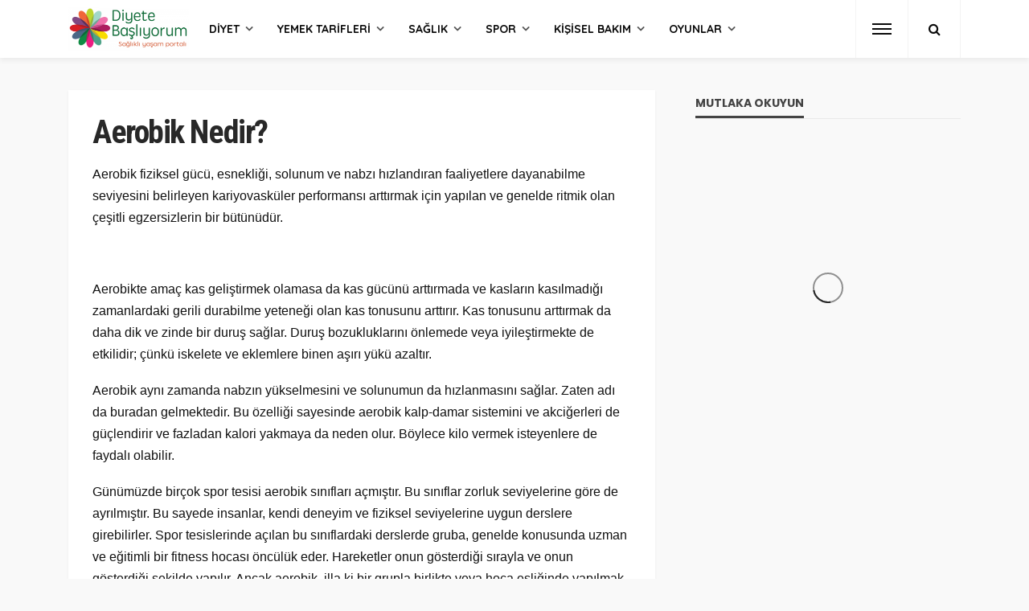

--- FILE ---
content_type: text/html; charset=UTF-8
request_url: https://www.diyetebasliyorum.com/aerobik-nedir-1730
body_size: 16053
content:
<!DOCTYPE html>
<html lang="tr-TR"
prefix="og: https://ogp.me/ns#" >
<head>
<meta charset="UTF-8"/>
<meta http-equiv="X-UA-Compatible" content="IE=edge">
<meta name="viewport" content="width=device-width, initial-scale=1.0">
<link rel="profile" href="https://gmpg.org/xfn/11"/>
<link rel="pingback" href="https://www.diyetebasliyorum.com/xmlrpc.php"/>
<title>Aerobik Nedir?</title>
<script type="application/javascript">var bingo_ruby_ajax_url = "https://www.diyetebasliyorum.com/wp-admin/admin-ajax.php"</script>
<!-- All in One SEO 4.0.18 -->
<meta name="robots" content="max-snippet:-1, max-image-preview:large, max-video-preview:-1"/>
<meta name="keywords" content="spor" />
<link rel="canonical" href="https://www.diyetebasliyorum.com/aerobik-nedir-1730" />
<meta property="og:site_name" content="Diyete Başlıyorum: Kilo vermek isteyenlere tavsiyeler" />
<meta property="og:type" content="article" />
<meta property="og:title" content="Aerobik Nedir?" />
<meta property="og:url" content="https://www.diyetebasliyorum.com/aerobik-nedir-1730" />
<meta property="fb:admins" content="https://www.facebook.com/arzu.karabulut.83" />
<meta property="article:published_time" content="2012-11-30T11:36:10Z" />
<meta property="article:modified_time" content="2012-11-30T11:36:10Z" />
<meta property="twitter:card" content="summary" />
<meta property="twitter:site" content="@diyeteb" />
<meta property="twitter:domain" content="www.diyetebasliyorum.com" />
<meta property="twitter:title" content="Aerobik Nedir?" />
<script type="application/ld+json" class="aioseo-schema">
{"@context":"https:\/\/schema.org","@graph":[{"@type":"WebSite","@id":"https:\/\/www.diyetebasliyorum.com\/#website","url":"https:\/\/www.diyetebasliyorum.com\/","name":"Diyete Ba\u015fl\u0131yorum: Kilo vermek isteyenlere tavsiyeler","publisher":{"@id":"https:\/\/www.diyetebasliyorum.com\/#organization"}},{"@type":"Organization","@id":"https:\/\/www.diyetebasliyorum.com\/#organization","name":"Diyete Ba\u015fl\u0131yorum: Kilo vermek isteyenlere tavsiyeler","url":"https:\/\/www.diyetebasliyorum.com\/","sameAs":["https:\/\/twitter.com\/diyeteb"]},{"@type":"BreadcrumbList","@id":"https:\/\/www.diyetebasliyorum.com\/aerobik-nedir-1730#breadcrumblist","itemListElement":[{"@type":"ListItem","@id":"https:\/\/www.diyetebasliyorum.com\/#listItem","position":"1","item":{"@id":"https:\/\/www.diyetebasliyorum.com\/#item","name":"Ev","description":"En iyi diyet listesi, sa\u011fl\u0131kl\u0131 zay\u0131flama y\u00f6ntemleri, zay\u0131flatan diyet yemek tarifleri, resimli egzersizler, sporcu beslenmesi i\u00e7in sayfam\u0131za t\u0131klay\u0131n\u0131z.","url":"https:\/\/www.diyetebasliyorum.com\/"}}]},{"@type":"Person","@id":"https:\/\/www.diyetebasliyorum.com\/author\/arzukarabulut#author","url":"https:\/\/www.diyetebasliyorum.com\/author\/arzukarabulut","name":"Diyete Ba\u015fl\u0131yorum","sameAs":["https:\/\/twitter.com\/diyeteb"]},{"@type":"WebPage","@id":"https:\/\/www.diyetebasliyorum.com\/aerobik-nedir-1730#webpage","url":"https:\/\/www.diyetebasliyorum.com\/aerobik-nedir-1730","name":"Aerobik Nedir?","inLanguage":"tr-TR","isPartOf":{"@id":"https:\/\/www.diyetebasliyorum.com\/#website"},"breadcrumb":{"@id":"https:\/\/www.diyetebasliyorum.com\/aerobik-nedir-1730#breadcrumblist"},"author":"https:\/\/www.diyetebasliyorum.com\/aerobik-nedir-1730#author","creator":"https:\/\/www.diyetebasliyorum.com\/aerobik-nedir-1730#author","datePublished":"2012-11-30T11:36:10+00:00","dateModified":"2012-11-30T11:36:10+00:00"},{"@type":"Article","@id":"https:\/\/www.diyetebasliyorum.com\/aerobik-nedir-1730#article","name":"Aerobik Nedir?","headline":"Aerobik Nedir?","author":{"@id":"https:\/\/www.diyetebasliyorum.com\/author\/arzukarabulut#author"},"publisher":{"@id":"https:\/\/www.diyetebasliyorum.com\/#organization"},"datePublished":"2012-11-30T11:36:10+00:00","dateModified":"2012-11-30T11:36:10+00:00","articleSection":"Spor","mainEntityOfPage":{"@id":"https:\/\/www.diyetebasliyorum.com\/aerobik-nedir-1730#webpage"},"isPartOf":{"@id":"https:\/\/www.diyetebasliyorum.com\/aerobik-nedir-1730#webpage"}}]}
</script>
<!-- All in One SEO -->
<link rel='dns-prefetch' href='//fonts.googleapis.com' />
<link rel="alternate" type="application/rss+xml" title="Diyete Başlıyorum: Kilo vermek isteyenlere tavsiyeler &raquo; beslemesi" href="https://www.diyetebasliyorum.com/feed" />
<link rel="alternate" type="application/rss+xml" title="Diyete Başlıyorum: Kilo vermek isteyenlere tavsiyeler &raquo; yorum beslemesi" href="https://www.diyetebasliyorum.com/comments/feed" />
<link rel="alternate" type="application/rss+xml" title="Diyete Başlıyorum: Kilo vermek isteyenlere tavsiyeler &raquo; Aerobik Nedir? yorum beslemesi" href="https://www.diyetebasliyorum.com/aerobik-nedir-1730/feed" />
<!-- <link rel='stylesheet' id='bingo_ruby_plugin_style-css'  href='https://www.diyetebasliyorum.com/wp-content/plugins/bingo-ruby-core/assets/style.css?ver=1.6' type='text/css' media='all' /> -->
<!-- <link rel='stylesheet' id='bootstrap-css'  href='https://www.diyetebasliyorum.com/wp-content/themes/bingo/assets/external/bootstrap.css?ver=v3.3.1' type='text/css' media='all' /> -->
<!-- <link rel='stylesheet' id='font-awesome-css'  href='https://www.diyetebasliyorum.com/wp-content/themes/bingo/assets/external/font-awesome.css?ver=v4.7.0' type='text/css' media='all' /> -->
<!-- <link rel='stylesheet' id='bingo_ruby_style_miscellaneous-css'  href='https://www.diyetebasliyorum.com/wp-content/themes/bingo/assets/external/miscellaneous.css?ver=2.2' type='text/css' media='all' /> -->
<!-- <link rel='stylesheet' id='bingo_ruby_style_main-css'  href='https://www.diyetebasliyorum.com/wp-content/themes/bingo/assets/css/theme-style.css?ver=2.2' type='text/css' media='all' /> -->
<!-- <link rel='stylesheet' id='bingo_ruby_style_responsive-css'  href='https://www.diyetebasliyorum.com/wp-content/themes/bingo/assets/css/theme-responsive.css?ver=2.2' type='text/css' media='all' /> -->
<!-- <link rel='stylesheet' id='bingo_ruby_style_default-css'  href='https://www.diyetebasliyorum.com/wp-content/themes/bingo/style.css?ver=2.2' type='text/css' media='all' /> -->
<link rel="stylesheet" type="text/css" href="//www.diyetebasliyorum.com/wp-content/cache/wpfc-minified/dh4bcrq9/44wi1.css" media="all"/>
<style id='bingo_ruby_style_default-inline-css' type='text/css'>
input[type="button"]:hover, button:hover, .header-search-not-found, .breaking-news-title span, .breaking-news-title .mobile-headline,.post-title a:hover, .post-title a:focus, .comment-title h3, h3.comment-reply-title, .comment-list .edit-link, .single-nav a:hover, .single-nav a:focus,.subscribe-icon-mail i, .flickr-btn-wrap a, .twitter-content a, .entry del, .entry blockquote p, .entry a:not(button),.entry p a, .comment-list .comment-content blockquote p, .author-content-wrap .author-title a:hover, .author-description a, #wp-calendar #today{ color: #ff3f3f;}.page-numbers.current, a.page-numbers:hover, a.page-numbers:focus, .topbar-subscribe-button a span, .topbar-style-2 .topbar-subscribe-button a span:hover,.post-editor:hover, .cat-info-el, .comment-list .comment-reply-link, .single-nav a:hover .ruby-nav-icon, .single-nav a:focus .ruby-nav-icon, input[type="button"].ninja-forms-field,.page-search-form .search-submit input[type="submit"], .post-widget-inner .post-counter, .widget_search .search-submit input[type="submit"], .single-page-links .pagination-num > span,.single-page-links .pagination-num > a:hover > span, .subscribe-form-wrap .mc4wp-form-fields input[type="submit"], .widget-social-link-info a i, #ruby-back-top i, .entry ul li:before,.ruby-trigger .icon-wrap, .ruby-trigger .icon-wrap:before, .ruby-trigger .icon-wrap:after{ background-color: #ff3f3f;}.off-canvas-wrap::-webkit-scrollbar-corner, .off-canvas-wrap::-webkit-scrollbar-thumb, .video-playlist-iframe-nav::-webkit-scrollbar-corner, .video-playlist-iframe-nav::-webkit-scrollbar-thumb,.fw-block-v2 .video-playlist-iframe-nav::-webkit-scrollbar-corner, .fw-block-v2 .video-playlist-iframe-nav::-webkit-scrollbar-thumb,.ruby-coll-scroll::-webkit-scrollbar-corner, .ruby-coll-scroll::-webkit-scrollbar-thumb{ background-color: #ff3f3f !important;}.page-numbers.current, a.page-numbers:hover, a.page-numbers:focus, .entry blockquote p{ border-color: #ff3f3f;}.total-caption { font-family :Lato;}.banner-background-color { background-color: #f9f9f9; }.navbar-inner, .header-search-popup .btn, .header-search-popup #ruby-search-input, .logo-mobile-text > * { color: #0a0a0a; }.show-social .ruby-icon-show, .show-social .ruby-icon-show:before, .show-social .ruby-icon-show:after,.extend-social .ruby-icon-close:before, .extend-social .ruby-icon-close:after,.ruby-trigger .icon-wrap, .ruby-trigger .icon-wrap:before, .ruby-trigger .icon-wrap:after{ background-color: #0a0a0a; }.show-social .ruby-icon-show, .show-social .ruby-icon-show:before, .show-social .ruby-icon-show:after, .extend-social .ruby-icon-close:before, .extend-social .ruby-icon-close:after{ border-color: #0a0a0a; }.main-menu-inner > li:hover > a, .main-menu-inner > li:focus > a, .main-menu-inner > .current-menu-item > a { color: #3a3a3a; }.main-menu-inner .sub-menu { background-color: #ffffff; }.main-menu-inner > li.is-mega-menu:hover > a:after, .main-menu-inner > li.is-mega-menu:focus > a:after, .main-menu-inner > li.menu-item-has-children:hover > a:after, .main-menu-inner > li.menu-item-has-children:focus > a:after{ border-bottom-color: #ffffff; }.main-menu-inner > li.is-mega-menu:hover > a:before, .main-menu-inner > li.is-mega-menu:focus > a:before, .main-menu-inner > li.menu-item-has-children:hover > a:before, .main-menu-inner > li.menu-item-has-children:focus > a:before { border-bottom-color: #ffffff; }.main-menu-inner .sub-menu, .mega-category-menu .post-title,.mega-category-menu .post-meta-info, .mega-category-menu .post-meta-info .vcard { color: #282828; }.main-menu-inner .sub-menu.is-sub-default a:hover, .main-menu-inner .sub-menu .current-menu-item > a { color: #333333; }.cat-info-el.cat-info-id-11{ background-color: #78ca89 !important;}.cat-info-el.cat-info-id-15{ background-color: #f5277d !important;}.cat-info-el.cat-info-id-13{ background-color: #b778ff !important;}.cat-info-el.cat-info-id-12{ background-color: #f7c40c !important;}.cat-info-el.cat-info-id-14{ background-color: #69b1ec !important;}.footer-copyright-wrap p { color: #dddddd; }.footer-copyright-wrap { background-color: #242424; }.post-excerpt{ font-size :16px;}
</style>
<link rel='stylesheet' id='redux-google-fonts-bingo_ruby_theme_options-css'  href='https://fonts.googleapis.com/css?family=Quicksand%3A300%2C400%2C500%2C700%7CPoppins%3A700%7CRoboto+Condensed%3A700%2C400%7CLato%3A400%2C700&#038;subset=latin-ext&#038;ver=1560374981' type='text/css' media='all' />
<script src='//www.diyetebasliyorum.com/wp-content/cache/wpfc-minified/99k9awe0/44wi1.js' type="text/javascript"></script>
<!-- <script type='text/javascript' src='https://www.diyetebasliyorum.com/wp-includes/js/jquery/jquery.js?ver=1.12.4'></script> -->
<!-- <script type='text/javascript' src='https://www.diyetebasliyorum.com/wp-includes/js/jquery/jquery-migrate.min.js?ver=1.4.1'></script> -->
<!--[if lt IE 9]>
<script type='text/javascript' src='https://www.diyetebasliyorum.com/wp-content/themes/bingo/assets/external/html5.min.js?ver=3.7.3'></script>
<![endif]-->
<link rel='https://api.w.org/' href='https://www.diyetebasliyorum.com/wp-json/' />
<link rel="EditURI" type="application/rsd+xml" title="RSD" href="https://www.diyetebasliyorum.com/xmlrpc.php?rsd" />
<link rel="wlwmanifest" type="application/wlwmanifest+xml" href="https://www.diyetebasliyorum.com/wp-includes/wlwmanifest.xml" /> 
<link rel='prev' title='Temel Aerobik Hareketleri Videosu 3' href='https://www.diyetebasliyorum.com/temel-aerobik-hareketleri-videosu-3-1958' />
<link rel='next' title='Aerobik Müzikleri' href='https://www.diyetebasliyorum.com/aerobik-muezikleri-1959' />
<meta name="generator" content="WordPress 4.9.23" />
<link rel='shortlink' href='https://www.diyetebasliyorum.com/?p=1730' />
<link rel="alternate" type="application/json+oembed" href="https://www.diyetebasliyorum.com/wp-json/oembed/1.0/embed?url=https%3A%2F%2Fwww.diyetebasliyorum.com%2Faerobik-nedir-1730" />
<link rel="alternate" type="text/xml+oembed" href="https://www.diyetebasliyorum.com/wp-json/oembed/1.0/embed?url=https%3A%2F%2Fwww.diyetebasliyorum.com%2Faerobik-nedir-1730&#038;format=xml" />
<meta property="og:title" content="Aerobik Nedir?"/><meta property="og:type" content="article"/><meta property="og:url" content="https://www.diyetebasliyorum.com/aerobik-nedir-1730"/><meta property="og:site_name" content="Diyete Başlıyorum: Kilo vermek isteyenlere tavsiyeler"/><meta property="og:description" content="Aerobik fiziksel gücü, esnekliği, solunum ve nabzı hızlandıran faaliyetlere dayanabilme seviyesini belirleyen kariyovasküler performansı arttırmak için yapılan ve genelde ritmik olan çeşitli egzersizlerin bir bütünüdür. &lt;!--more--&gt; &nbsp; Aerobikte amaç kas"/><meta property="og:image" content="https://www.diyetebasliyorum.com/wp-content/uploads/2015/01/logo-db-son-e1421091952558.png"/><link rel="icon" href="https://www.diyetebasliyorum.com/wp-content/uploads/2019/06/cropped-db_favicon-32x32.png" sizes="32x32" />
<link rel="icon" href="https://www.diyetebasliyorum.com/wp-content/uploads/2019/06/cropped-db_favicon-192x192.png" sizes="192x192" />
<link rel="apple-touch-icon-precomposed" href="https://www.diyetebasliyorum.com/wp-content/uploads/2019/06/cropped-db_favicon-180x180.png" />
<meta name="msapplication-TileImage" content="https://www.diyetebasliyorum.com/wp-content/uploads/2019/06/cropped-db_favicon-270x270.png" />
<style type="text/css" id="wp-custom-css">
.post-overlay-1 .thumbnail-resize img {
min-width: 590px!important;
}
.post-list-2 .post-thumb img {
min-width: 440px!important;
}
.post-meta-info.is-hide-icon,
.is-light-text .post-meta-info.is-hide-icon,
#ruby_1bccc899 .post-meta-info,
#ruby_1bccc899 .post-cat-info,
.cat-info-el.cat-info-id-2 {display:none}
.fw-block-g2 .post-wrap .post-body {
min-height: 82px;
}
.is-grid-style-3 .post-thumb-overlay {background-color:inherit}
#ruby_1bccc899 .is-header-overlay.is-light-text .post-title {
text-shadow: 1px 1px 2px rgba(28, 28, 28, .1);
background: rgba(51, 51, 51, 0.66);
border-radius: 5px;
padding: 10px 10px;
}
#ruby_1bccc899 {margin-bottom:0px;}
#ruby_fa7e82fd {margin-bottom:0}
#ruby_fa7e82fd .code-block {max-width:1112px; margin:0 auto!important}		</style>
<style type="text/css" title="dynamic-css" class="options-output">.footer-inner{background-color:#282828;background-repeat:no-repeat;background-size:cover;background-attachment:scroll;background-position:center center;}.topbar-wrap{font-family:Quicksand;text-transform:capitalize;font-weight:400;font-style:normal;font-size:12px;}.main-menu-inner,.off-canvas-nav-inner{font-family:Quicksand,Arial, Helvetica, sans-serif;text-transform:uppercase;font-weight:700;font-style:normal;font-size:14px;}.main-menu-inner .sub-menu,.off-canvas-nav-inner .sub-menu{font-family:Quicksand;text-transform:capitalize;letter-spacing:0px;font-weight:500;font-style:normal;font-size:14px;}.logo-wrap.is-logo-text .logo-text h1{font-family:Quicksand;text-transform:uppercase;letter-spacing:-1px;font-weight:700;font-style:normal;font-size:40px;}.logo-mobile-text span{font-family:Poppins;text-transform:uppercase;letter-spacing:-1px;font-weight:700;font-style:normal;font-size:23px;}body, p{font-family:Quicksand;line-height:26px;font-weight:400;font-style:normal;color:#282828;font-size:16px;}.post-title.is-size-1{font-family:"Roboto Condensed";text-transform:none;font-weight:700;font-style:normal;font-size:36px;}.post-title.is-size-2{font-family:"Roboto Condensed";text-transform:none;font-weight:700;font-style:normal;font-size:30px;}.post-title.is-size-3{font-family:"Roboto Condensed";text-transform:none;font-weight:700;font-style:normal;font-size:21px;}.post-title.is-size-4{font-family:"Roboto Condensed";text-transform:none;font-weight:700;font-style:normal;font-size:18px;}.post-title.is-size-5{font-family:"Roboto Condensed";text-transform:none;font-weight:normal;font-style:normal;font-size:15px;}.post-title.is-size-6{font-family:"Roboto Condensed";text-transform:none;font-weight:400;font-style:normal;font-size:13px;}h1,h2,h3,h4,h5,h6{font-family:"Roboto Condensed";text-transform:none;font-weight:700;font-style:normal;}.post-meta-info,.single-post-top,.counter-element{font-family:Lato;font-weight:400;font-style:normal;color:#aaa;font-size:11px;}.post-cat-info{font-family:Lato;text-transform:uppercase;font-weight:700;font-style:normal;font-size:11px;}.block-header-wrap{font-family:Quicksand;text-transform:uppercase;font-weight:700;font-style:normal;font-size:20px;}.block-ajax-filter-wrap{font-family:Quicksand;text-transform:uppercase;font-weight:500;font-style:normal;font-size:11px;}.widget-title{font-family:Poppins;text-transform:uppercase;font-weight:700;font-style:normal;font-size:14px;}.breadcrumb-wrap{font-family:Quicksand;text-transform:none;font-weight:400;font-style:normal;color:#aaaaaa;font-size:12px;}</style>	
<!-- Global site tag (gtag.js) - Google Analytics -->
<script async src="https://www.googletagmanager.com/gtag/js?id=UA-4054780-7"></script>
<script>
window.dataLayer = window.dataLayer || [];
function gtag(){dataLayer.push(arguments);}
gtag('js', new Date());
gtag('config', 'UA-4054780-7');
</script>
</head>
<body data-ocssl='1' data-rsssl=1 class="post-template-default single single-post postid-1730 single-format-standard ruby-body is-full-width is-navbar-sticky is-smart-sticky"  itemscope  itemtype="https://schema.org/WebPage" >
<div class="off-canvas-wrap is-dark-text">
<div class="off-canvas-inner">
<a href="#" id="ruby-off-canvas-close-btn"><i class="ruby-close-btn" aria-hidden="true"></i></a>
<nav id="ruby-offcanvas-navigation" class="off-canvas-nav-wrap">
<div class="menu-td-header-container"><ul id="offcanvas-nav" class="off-canvas-nav-inner"><li id="menu-item-3226" class="menu-item menu-item-type-taxonomy menu-item-object-category menu-item-3226 is-category-11"><a href="https://www.diyetebasliyorum.com/diyet">Diyet</a></li>
<li id="menu-item-3233" class="menu-item menu-item-type-taxonomy menu-item-object-category menu-item-has-children menu-item-3233 is-category-12"><a href="https://www.diyetebasliyorum.com/yemek-tarifleri">Yemek Tarifleri</a>
<ul class="sub-menu">
<li id="menu-item-3265" class="menu-item menu-item-type-taxonomy menu-item-object-category menu-item-3265 is-category-10"><a href="https://www.diyetebasliyorum.com/yemek-tarifleri/sebze-yemekleri">Sebze Yemekleri</a></li>
<li id="menu-item-3263" class="menu-item menu-item-type-taxonomy menu-item-object-category menu-item-3263 is-category-21"><a href="https://www.diyetebasliyorum.com/yemek-tarifleri/icecekler">İçecekler</a></li>
<li id="menu-item-3264" class="menu-item menu-item-type-taxonomy menu-item-object-category menu-item-3264 is-category-22"><a href="https://www.diyetebasliyorum.com/yemek-tarifleri/salatalar">Salatalar</a></li>
<li id="menu-item-3262" class="menu-item menu-item-type-taxonomy menu-item-object-category menu-item-3262 is-category-19"><a href="https://www.diyetebasliyorum.com/yemek-tarifleri/et-yemekleri">Et Yemekleri</a></li>
<li id="menu-item-3266" class="menu-item menu-item-type-taxonomy menu-item-object-category menu-item-3266 is-category-20"><a href="https://www.diyetebasliyorum.com/yemek-tarifleri/tatlilar">Tatlılar</a></li>
<li id="menu-item-4368" class="menu-item menu-item-type-taxonomy menu-item-object-category menu-item-4368 is-category-150"><a href="https://www.diyetebasliyorum.com/yemek-tarifleri/corbalar">Çorbalar</a></li>
</ul>
</li>
<li id="menu-item-3234" class="menu-item menu-item-type-taxonomy menu-item-object-category menu-item-3234 is-category-13"><a href="https://www.diyetebasliyorum.com/saglik">Sağlık</a></li>
<li id="menu-item-3235" class="menu-item menu-item-type-taxonomy menu-item-object-category current-post-ancestor current-menu-parent current-post-parent menu-item-3235 is-category-14"><a href="https://www.diyetebasliyorum.com/spor">Spor</a></li>
<li id="menu-item-3236" class="menu-item menu-item-type-taxonomy menu-item-object-category menu-item-3236 is-category-15"><a href="https://www.diyetebasliyorum.com/kisisel-bakim">Kişisel Bakım</a></li>
<li id="menu-item-3237" class="menu-item menu-item-type-taxonomy menu-item-object-category menu-item-3237 is-category-16"><a href="https://www.diyetebasliyorum.com/oyun">Oyunlar</a></li>
</ul></div>		</nav>
<div class="off-canvas-social-wrap">
<a class="icon-facebook icon-social" title="facebook" href="https://tr-tr.facebook.com/DiyeteBasliyorum/" target="_blank"><i class="fa fa-facebook" aria-hidden="true"></i></a><a class="icon-twitter icon-social" title="twitter" href="https://twitter.com/diyeteb" target="_blank"><i class="fa fa-twitter" aria-hidden="true"></i></a><a class="icon-instagram icon-social" title="instagram" href="https://www.instagram.com/diyetebasliyorumcom/?hl=tr" target="_blank"><i class="fa fa-instagram" aria-hidden="true"></i></a><a class="icon-youtube icon-social" title="youtube" href="https://www.youtube.com/c/DiyetebasliyorumArzu" target="_blank"><i class="fa fa-youtube" aria-hidden="true"></i></a>				</div>
</div>
</div><!--
<div id="soldasabit">
<div class="fixed">				
<a rel="nofollow" href="https://www.californiawalnut.com.tr/" target="_blank" title="California Cevizi"><img src="https://www.yuksektopuklar.com/wp-content/uploads/2021/12/cw-gunes_saati-aksam-gif-160x600px.gif" alt="California Cevizi"></a>			
</div>
</div>
<div id="sagdasabit">
<div class="fixed">				
<a rel="nofollow" href="https://www.californiawalnut.com.tr/" target="_blank" title="California Cevizi"><img src="https://www.yuksektopuklar.com/wp-content/uploads/2021/12/cw-gunes_saati-aksam-gif-160x600px.gif" alt="California Cevizi"></a>			
</div>
</div>
--> 	
<div id="ruby-site" class="site-outer">
<div class="header-wrap header-style-3">
<div class="header-inner">
<div class="navbar-outer clearfix">
<div class="navbar-wrap">
<div class="ruby-container">
<div class="navbar-inner container-inner clearfix">
<div class="navbar-left">
<div class="logo-wrap is-logo-image"  itemscope  itemtype="https://schema.org/Organization" >
<div class="logo-inner">
<a href="https://www.diyetebasliyorum.com/" class="logo" title="Diyete Başlıyorum: Kilo vermek isteyenlere tavsiyeler">
<img height="107" width="300" src="https://www.diyetebasliyorum.com/wp-content/uploads/2015/01/logo-db-son-e1421091952558.png" srcset="https://www.diyetebasliyorum.com/wp-content/uploads/2015/01/logo-db-son-e1421091952558.png 1x, https://www.diyetebasliyorum.com/wp-content/uploads/2015/01/logo-db-son-e1421091952558.png 2x" alt="Diyete Başlıyorum: Kilo vermek isteyenlere tavsiyeler" style="max-height: 85px;">
</a>
</div><!--#logo inner-->
</div>
<nav id="ruby-main-menu" class="main-menu-wrap"  itemscope  itemtype="https://schema.org/SiteNavigationElement" >
<div class="menu-td-header-container"><ul id="main-nav" class="main-menu-inner"><li class="menu-item menu-item-type-taxonomy menu-item-object-category menu-item-3226 is-category-11 is-cat-mega-menu is-mega-menu"><a href="https://www.diyetebasliyorum.com/diyet">Diyet</a><div class="mega-category-menu mega-menu-wrap sub-menu"><div class="mega-category-menu-inner"><div id="ruby_mega_3226" class="ruby-block-wrap block-mega-menu is-dark-text is-wrapper" ><div class="ruby-block-inner ruby-container"><div class="block-content-wrap"><div class="block-content-inner row"><div class="post-outer ruby-col-5"><article class="post-wrap post-grid-m2"><div class="post-header"><div class="post-thumb-outer"><div class=" post-thumb is-image"><a href="https://www.diyetebasliyorum.com/basen-eritmek-icin-yapilmasi-gerekenler-8154" title="Basen eritmek için yapılması gerekenler" rel="bookmark"><span class="thumbnail-resize"><span class="thumbnail-image"><img width="540" height="370" src="https://www.diyetebasliyorum.com/wp-content/uploads/2019/07/basen_eritmek_icin-540x370.jpg" class="attachment-bingo_ruby_crop_540x370 size-bingo_ruby_crop_540x370 wp-post-image" alt="" /></span></span><!--#thumbnail resize--></a></div><!--#post thumbnail--><div class="post-cat-info clearfix is-absolute is-light-text"><a class="cat-info-el cat-info-id-11" href="https://www.diyetebasliyorum.com/diyet" title="Diyet">Diyet</a><a class="cat-info-el cat-info-id-2" href="https://www.diyetebasliyorum.com/manset" title="Manşet">Manşet</a></div><!--#post cat info--></div></div><!--#post header--><div class="post-body"><h2 class="post-title entry-title is-size-5"><a class="post-title-link" href="https://www.diyetebasliyorum.com/basen-eritmek-icin-yapilmasi-gerekenler-8154" rel="bookmark" title="Basen eritmek için yapılması gerekenler">Basen eritmek için yapılması gerekenler</a></h2><!--#post title--></div><!--#post body--></article></div><div class="post-outer ruby-col-5"><article class="post-wrap post-grid-m2"><div class="post-header"><div class="post-thumb-outer"><div class=" post-thumb is-image"><a href="https://www.diyetebasliyorum.com/kilo-verdiren-diyet-listesi-8149" title="Kilo verdiren diyet listesi" rel="bookmark"><span class="thumbnail-resize"><span class="thumbnail-image"><img width="540" height="370" src="https://www.diyetebasliyorum.com/wp-content/uploads/2019/07/kilo-verdiren_diyet-540x370.jpg" class="attachment-bingo_ruby_crop_540x370 size-bingo_ruby_crop_540x370 wp-post-image" alt="" /></span></span><!--#thumbnail resize--></a></div><!--#post thumbnail--><div class="post-cat-info clearfix is-absolute is-light-text"><a class="cat-info-el cat-info-id-11" href="https://www.diyetebasliyorum.com/diyet" title="Diyet">Diyet</a><a class="cat-info-el cat-info-id-164" href="https://www.diyetebasliyorum.com/diyet/diyet-listesi-diyet" title="Diyet listesi">Diyet listesi</a><a class="cat-info-el cat-info-id-2" href="https://www.diyetebasliyorum.com/manset" title="Manşet">Manşet</a></div><!--#post cat info--></div></div><!--#post header--><div class="post-body"><h2 class="post-title entry-title is-size-5"><a class="post-title-link" href="https://www.diyetebasliyorum.com/kilo-verdiren-diyet-listesi-8149" rel="bookmark" title="Kilo verdiren diyet listesi">Kilo verdiren diyet listesi</a></h2><!--#post title--></div><!--#post body--></article></div><div class="post-outer ruby-col-5"><article class="post-wrap post-grid-m2"><div class="post-header"><div class="post-thumb-outer"><div class=" post-thumb is-image"><a href="https://www.diyetebasliyorum.com/kisa-surede-gobek-nasil-eritilir-8145" title="Kısa sürede göbek nasıl eritilir?" rel="bookmark"><span class="thumbnail-resize"><span class="thumbnail-image"><img width="540" height="370" src="https://www.diyetebasliyorum.com/wp-content/uploads/2019/07/kisa_surede_gobek-540x370.jpg" class="attachment-bingo_ruby_crop_540x370 size-bingo_ruby_crop_540x370 wp-post-image" alt="" /></span></span><!--#thumbnail resize--></a></div><!--#post thumbnail--><div class="post-cat-info clearfix is-absolute is-light-text"><a class="cat-info-el cat-info-id-11" href="https://www.diyetebasliyorum.com/diyet" title="Diyet">Diyet</a><a class="cat-info-el cat-info-id-2" href="https://www.diyetebasliyorum.com/manset" title="Manşet">Manşet</a></div><!--#post cat info--></div></div><!--#post header--><div class="post-body"><h2 class="post-title entry-title is-size-5"><a class="post-title-link" href="https://www.diyetebasliyorum.com/kisa-surede-gobek-nasil-eritilir-8145" rel="bookmark" title="Kısa sürede göbek nasıl eritilir?">Kısa sürede göbek nasıl eritilir?</a></h2><!--#post title--></div><!--#post body--></article></div><div class="post-outer ruby-col-5"><article class="post-wrap post-grid-m2"><div class="post-header"><div class="post-thumb-outer"><div class=" post-thumb is-image"><a href="https://www.diyetebasliyorum.com/gobek-eritmek-icin-ne-yapmali-8143" title="Göbek eritmek için ne yapmalı?" rel="bookmark"><span class="thumbnail-resize"><span class="thumbnail-image"><img width="540" height="370" src="https://www.diyetebasliyorum.com/wp-content/uploads/2019/06/gobek-eritme-haftada-540x370.jpg" class="attachment-bingo_ruby_crop_540x370 size-bingo_ruby_crop_540x370 wp-post-image" alt="" /></span></span><!--#thumbnail resize--></a></div><!--#post thumbnail--><div class="post-cat-info clearfix is-absolute is-light-text"><a class="cat-info-el cat-info-id-11" href="https://www.diyetebasliyorum.com/diyet" title="Diyet">Diyet</a><a class="cat-info-el cat-info-id-2" href="https://www.diyetebasliyorum.com/manset" title="Manşet">Manşet</a></div><!--#post cat info--></div></div><!--#post header--><div class="post-body"><h2 class="post-title entry-title is-size-5"><a class="post-title-link" href="https://www.diyetebasliyorum.com/gobek-eritmek-icin-ne-yapmali-8143" rel="bookmark" title="Göbek eritmek için ne yapmalı?">Göbek eritmek için ne yapmalı?</a></h2><!--#post title--></div><!--#post body--></article></div><div class="post-outer ruby-col-5"><article class="post-wrap post-grid-m2"><div class="post-header"><div class="post-thumb-outer"><div class=" post-thumb is-image"><a href="https://www.diyetebasliyorum.com/tatli-istegi-nasil-bastirilir-2-8139" title="Tatlı isteği nasıl bastırılır?" rel="bookmark"><span class="thumbnail-resize"><span class="thumbnail-image"><img width="540" height="370" src="https://www.diyetebasliyorum.com/wp-content/uploads/2019/07/tatli_istegi-540x370.jpg" class="attachment-bingo_ruby_crop_540x370 size-bingo_ruby_crop_540x370 wp-post-image" alt="" /></span></span><!--#thumbnail resize--></a></div><!--#post thumbnail--><div class="post-cat-info clearfix is-absolute is-light-text"><a class="cat-info-el cat-info-id-11" href="https://www.diyetebasliyorum.com/diyet" title="Diyet">Diyet</a><a class="cat-info-el cat-info-id-2" href="https://www.diyetebasliyorum.com/manset" title="Manşet">Manşet</a></div><!--#post cat info--></div></div><!--#post header--><div class="post-body"><h2 class="post-title entry-title is-size-5"><a class="post-title-link" href="https://www.diyetebasliyorum.com/tatli-istegi-nasil-bastirilir-2-8139" rel="bookmark" title="Tatlı isteği nasıl bastırılır?">Tatlı isteği nasıl bastırılır?</a></h2><!--#post title--></div><!--#post body--></article></div></div></div><!-- #block content--></div></div><!-- #block wrap--></div></div><!--#mega cat menu--></li><li class="menu-item menu-item-type-taxonomy menu-item-object-category menu-item-has-children menu-item-3233 is-category-12 is-cat-mega-menu is-mega-menu"><a href="https://www.diyetebasliyorum.com/yemek-tarifleri">Yemek Tarifleri</a><div class="mega-category-menu mega-menu-wrap sub-menu"><div class="mega-category-menu-inner"><ul class="sub-menu is-sub-default">	<li class="menu-item menu-item-type-taxonomy menu-item-object-category menu-item-3265 is-category-10" data-mega_sub_filter="10" ><a href="https://www.diyetebasliyorum.com/yemek-tarifleri/sebze-yemekleri">Sebze Yemekleri</a></li>	<li class="menu-item menu-item-type-taxonomy menu-item-object-category menu-item-3263 is-category-21" data-mega_sub_filter="21" ><a href="https://www.diyetebasliyorum.com/yemek-tarifleri/icecekler">İçecekler</a></li>	<li class="menu-item menu-item-type-taxonomy menu-item-object-category menu-item-3264 is-category-22" data-mega_sub_filter="22" ><a href="https://www.diyetebasliyorum.com/yemek-tarifleri/salatalar">Salatalar</a></li>	<li class="menu-item menu-item-type-taxonomy menu-item-object-category menu-item-3262 is-category-19" data-mega_sub_filter="19" ><a href="https://www.diyetebasliyorum.com/yemek-tarifleri/et-yemekleri">Et Yemekleri</a></li>	<li class="menu-item menu-item-type-taxonomy menu-item-object-category menu-item-3266 is-category-20" data-mega_sub_filter="20" ><a href="https://www.diyetebasliyorum.com/yemek-tarifleri/tatlilar">Tatlılar</a></li>	<li class="menu-item menu-item-type-taxonomy menu-item-object-category menu-item-4368 is-category-150" data-mega_sub_filter="150" ><a href="https://www.diyetebasliyorum.com/yemek-tarifleri/corbalar">Çorbalar</a></li></ul><div id="ruby_mega_3233" class="ruby-block-wrap block-mega-menu block-mega-menu-sub is-dark-text is-wrapper" ><div class="ruby-block-inner ruby-container"><div class="block-content-wrap"><div class="block-content-inner row"><div class="post-outer col-xs-3"><article class="post-wrap post-grid-m2"><div class="post-header"><div class="post-thumb-outer"><div class=" post-thumb is-image"><a href="https://www.diyetebasliyorum.com/yag-yakici-detoks-suyu-tarifi-7855" title="Vücudu temizleyen detoks suyu tarifi" rel="bookmark"><span class="thumbnail-resize"><span class="thumbnail-image"><img width="540" height="370" src="https://www.diyetebasliyorum.com/wp-content/uploads/2019/06/zencefilli-detoks-suyu-tarifi-540x370.jpg" class="attachment-bingo_ruby_crop_540x370 size-bingo_ruby_crop_540x370 wp-post-image" alt="" /></span></span><!--#thumbnail resize--></a></div><!--#post thumbnail--><div class="post-cat-info clearfix is-absolute is-light-text"><a class="cat-info-el cat-info-id-21" href="https://www.diyetebasliyorum.com/yemek-tarifleri/icecekler" title="İçecekler">İçecekler</a><a class="cat-info-el cat-info-id-2" href="https://www.diyetebasliyorum.com/manset" title="Manşet">Manşet</a><a class="cat-info-el cat-info-id-12" href="https://www.diyetebasliyorum.com/yemek-tarifleri" title="Yemek Tarifleri">Yemek Tarifleri</a></div><!--#post cat info--></div></div><!--#post header--><div class="post-body"><h2 class="post-title entry-title is-size-5"><a class="post-title-link" href="https://www.diyetebasliyorum.com/yag-yakici-detoks-suyu-tarifi-7855" rel="bookmark" title="Vücudu temizleyen detoks suyu tarifi">Vücudu temizleyen detoks suyu tarifi</a></h2><!--#post title--></div><!--#post body--></article></div><div class="post-outer col-xs-3"><article class="post-wrap post-grid-m2"><div class="post-header"><div class="post-thumb-outer"><div class=" post-thumb is-image"><a href="https://www.diyetebasliyorum.com/kakaolu-chia-puding-tarifim-7079" title="Kakaolu chia puding tarifi" rel="bookmark"><span class="thumbnail-resize"><span class="thumbnail-image"><img width="540" height="338" src="https://www.diyetebasliyorum.com/wp-content/uploads/2016/05/chia-puding-kakaolu.jpg" class="attachment-bingo_ruby_crop_540x370 size-bingo_ruby_crop_540x370 wp-post-image" alt="" srcset="https://www.diyetebasliyorum.com/wp-content/uploads/2016/05/chia-puding-kakaolu.jpg 640w, https://www.diyetebasliyorum.com/wp-content/uploads/2016/05/chia-puding-kakaolu-300x187.jpg 300w, https://www.diyetebasliyorum.com/wp-content/uploads/2016/05/chia-puding-kakaolu-571x357.jpg 571w" sizes="(max-width: 540px) 100vw, 540px" /></span></span><!--#thumbnail resize--></a></div><!--#post thumbnail--><div class="post-cat-info clearfix is-absolute is-light-text"><a class="cat-info-el cat-info-id-2" href="https://www.diyetebasliyorum.com/manset" title="Manşet">Manşet</a><a class="cat-info-el cat-info-id-20" href="https://www.diyetebasliyorum.com/yemek-tarifleri/tatlilar" title="Tatlılar">Tatlılar</a><a class="cat-info-el cat-info-id-12" href="https://www.diyetebasliyorum.com/yemek-tarifleri" title="Yemek Tarifleri">Yemek Tarifleri</a></div><!--#post cat info--></div></div><!--#post header--><div class="post-body"><h2 class="post-title entry-title is-size-5"><a class="post-title-link" href="https://www.diyetebasliyorum.com/kakaolu-chia-puding-tarifim-7079" rel="bookmark" title="Kakaolu chia puding tarifi">Kakaolu chia puding tarifi</a></h2><!--#post title--></div><!--#post body--></article></div><div class="post-outer col-xs-3"><article class="post-wrap post-grid-m2"><div class="post-header"><div class="post-thumb-outer"><div class=" post-thumb is-image"><a href="https://www.diyetebasliyorum.com/turk-kahvesini-tarcinli-ictiniz-mi-3611" title="Türk kahvesini tarçınlı içtiniz mi?" rel="bookmark"><span class="thumbnail-resize"><span class="thumbnail-image"><img width="540" height="338" src="https://www.diyetebasliyorum.com/wp-content/uploads/2014/12/tarcinli-kahve-2.jpg" class="attachment-bingo_ruby_crop_540x370 size-bingo_ruby_crop_540x370 wp-post-image" alt="" srcset="https://www.diyetebasliyorum.com/wp-content/uploads/2014/12/tarcinli-kahve-2.jpg 640w, https://www.diyetebasliyorum.com/wp-content/uploads/2014/12/tarcinli-kahve-2-300x187.jpg 300w, https://www.diyetebasliyorum.com/wp-content/uploads/2014/12/tarcinli-kahve-2-571x357.jpg 571w" sizes="(max-width: 540px) 100vw, 540px" /></span></span><!--#thumbnail resize--></a></div><!--#post thumbnail--><div class="post-cat-info clearfix is-absolute is-light-text"><a class="cat-info-el cat-info-id-21" href="https://www.diyetebasliyorum.com/yemek-tarifleri/icecekler" title="İçecekler">İçecekler</a><a class="cat-info-el cat-info-id-2" href="https://www.diyetebasliyorum.com/manset" title="Manşet">Manşet</a></div><!--#post cat info--></div></div><!--#post header--><div class="post-body"><h2 class="post-title entry-title is-size-5"><a class="post-title-link" href="https://www.diyetebasliyorum.com/turk-kahvesini-tarcinli-ictiniz-mi-3611" rel="bookmark" title="Türk kahvesini tarçınlı içtiniz mi?">Türk kahvesini tarçınlı içtiniz mi?</a></h2><!--#post title--></div><!--#post body--></article></div><div class="post-outer col-xs-3"><article class="post-wrap post-grid-m2"><div class="post-header"><div class="post-thumb-outer"><div class=" post-thumb is-image"><a href="https://www.diyetebasliyorum.com/yulaf-ezmesi-ile-kahvalti-tarifleri-7420" title="Yulaf ezmesi ile kahvaltı tarifleri" rel="bookmark"><span class="thumbnail-resize"><span class="thumbnail-image"><img width="540" height="370" src="https://www.diyetebasliyorum.com/wp-content/uploads/2018/12/yulaf-kepegi-ile-zayiflayanlar-540x370.jpg" class="attachment-bingo_ruby_crop_540x370 size-bingo_ruby_crop_540x370 wp-post-image" alt="" /></span></span><!--#thumbnail resize--></a></div><!--#post thumbnail--><div class="post-cat-info clearfix is-absolute is-light-text"><a class="cat-info-el cat-info-id-2" href="https://www.diyetebasliyorum.com/manset" title="Manşet">Manşet</a><a class="cat-info-el cat-info-id-20" href="https://www.diyetebasliyorum.com/yemek-tarifleri/tatlilar" title="Tatlılar">Tatlılar</a><a class="cat-info-el cat-info-id-12" href="https://www.diyetebasliyorum.com/yemek-tarifleri" title="Yemek Tarifleri">Yemek Tarifleri</a></div><!--#post cat info--></div></div><!--#post header--><div class="post-body"><h2 class="post-title entry-title is-size-5"><a class="post-title-link" href="https://www.diyetebasliyorum.com/yulaf-ezmesi-ile-kahvalti-tarifleri-7420" rel="bookmark" title="Yulaf ezmesi ile kahvaltı tarifleri">Yulaf ezmesi ile kahvaltı tarifleri</a></h2><!--#post title--></div><!--#post body--></article></div></div></div><!-- #block content--></div></div><!-- #block wrap--></div></div><!--#mega cat menu--></li><li class="menu-item menu-item-type-taxonomy menu-item-object-category menu-item-3234 is-category-13 is-cat-mega-menu is-mega-menu"><a href="https://www.diyetebasliyorum.com/saglik">Sağlık</a><div class="mega-category-menu mega-menu-wrap sub-menu"><div class="mega-category-menu-inner"><div id="ruby_mega_3234" class="ruby-block-wrap block-mega-menu is-dark-text is-wrapper" ><div class="ruby-block-inner ruby-container"><div class="block-content-wrap"><div class="block-content-inner row"><div class="post-outer ruby-col-5"><article class="post-wrap post-grid-m2"><div class="post-header"><div class="post-thumb-outer"><div class=" post-thumb is-image"><a href="https://www.diyetebasliyorum.com/cevizin-gucu-california-walnuts-ile-duyuruldu-8215" title="California Walnuts ile Cevizin Gücü Anlatıldı" rel="bookmark"><span class="thumbnail-resize"><span class="thumbnail-image"><img width="540" height="370" src="https://www.diyetebasliyorum.com/wp-content/uploads/2019/10/ceviz_sifa-540x370.jpg" class="attachment-bingo_ruby_crop_540x370 size-bingo_ruby_crop_540x370 wp-post-image" alt="" /></span></span><!--#thumbnail resize--></a></div><!--#post thumbnail--><div class="post-cat-info clearfix is-absolute is-light-text"><a class="cat-info-el cat-info-id-2" href="https://www.diyetebasliyorum.com/manset" title="Manşet">Manşet</a><a class="cat-info-el cat-info-id-13" href="https://www.diyetebasliyorum.com/saglik" title="Sağlık">Sağlık</a></div><!--#post cat info--></div></div><!--#post header--><div class="post-body"><h2 class="post-title entry-title is-size-5"><a class="post-title-link" href="https://www.diyetebasliyorum.com/cevizin-gucu-california-walnuts-ile-duyuruldu-8215" rel="bookmark" title="California Walnuts ile Cevizin Gücü Anlatıldı">California Walnuts ile Cevizin Gücü Anlatıldı</a></h2><!--#post title--></div><!--#post body--></article></div><div class="post-outer ruby-col-5"><article class="post-wrap post-grid-m2"><div class="post-header"><div class="post-thumb-outer"><div class=" post-thumb is-image"><a href="https://www.diyetebasliyorum.com/laktoz-intoleransi-belirtileri-ve-tedavisi-8200" title="Laktoz intoleransı belirtileri ve tedavisi" rel="bookmark"><span class="thumbnail-resize"><span class="thumbnail-image"><img width="540" height="370" src="https://www.diyetebasliyorum.com/wp-content/uploads/2020/09/laktoz_intolerans-540x370.jpg" class="attachment-bingo_ruby_crop_540x370 size-bingo_ruby_crop_540x370 wp-post-image" alt="" /></span></span><!--#thumbnail resize--></a></div><!--#post thumbnail--><div class="post-cat-info clearfix is-absolute is-light-text"><a class="cat-info-el cat-info-id-2" href="https://www.diyetebasliyorum.com/manset" title="Manşet">Manşet</a><a class="cat-info-el cat-info-id-13" href="https://www.diyetebasliyorum.com/saglik" title="Sağlık">Sağlık</a></div><!--#post cat info--></div></div><!--#post header--><div class="post-body"><h2 class="post-title entry-title is-size-5"><a class="post-title-link" href="https://www.diyetebasliyorum.com/laktoz-intoleransi-belirtileri-ve-tedavisi-8200" rel="bookmark" title="Laktoz intoleransı belirtileri ve tedavisi">Laktoz intoleransı belirtileri ve tedavisi</a></h2><!--#post title--></div><!--#post body--></article></div><div class="post-outer ruby-col-5"><article class="post-wrap post-grid-m2"><div class="post-header"><div class="post-thumb-outer"><div class=" post-thumb is-image"><a href="https://www.diyetebasliyorum.com/alzheimer-hastaliginda-cevizin-faydalari-8194" title="Alzheimer hastalığında cevizin faydaları" rel="bookmark"><span class="thumbnail-resize"><span class="thumbnail-image"><img width="540" height="370" src="https://www.diyetebasliyorum.com/wp-content/uploads/2019/10/ceviz_sifa-540x370.jpg" class="attachment-bingo_ruby_crop_540x370 size-bingo_ruby_crop_540x370 wp-post-image" alt="" /></span></span><!--#thumbnail resize--></a></div><!--#post thumbnail--><div class="post-cat-info clearfix is-absolute is-light-text"><a class="cat-info-el cat-info-id-13" href="https://www.diyetebasliyorum.com/saglik" title="Sağlık">Sağlık</a></div><!--#post cat info--></div></div><!--#post header--><div class="post-body"><h2 class="post-title entry-title is-size-5"><a class="post-title-link" href="https://www.diyetebasliyorum.com/alzheimer-hastaliginda-cevizin-faydalari-8194" rel="bookmark" title="Alzheimer hastalığında cevizin faydaları">Alzheimer hastalığında cevizin faydaları</a></h2><!--#post title--></div><!--#post body--></article></div><div class="post-outer ruby-col-5"><article class="post-wrap post-grid-m2"><div class="post-header"><div class="post-thumb-outer"><div class=" post-thumb is-image"><a href="https://www.diyetebasliyorum.com/neden-eksi-mayali-ekmek-yemeliyiz-8181" title="Neden ekşi mayalı ekmek yemeliyiz?" rel="bookmark"><span class="thumbnail-resize"><span class="thumbnail-image"><img width="540" height="370" src="https://www.diyetebasliyorum.com/wp-content/uploads/2019/08/eksi-mayali-kapak-540x370.jpg" class="attachment-bingo_ruby_crop_540x370 size-bingo_ruby_crop_540x370 wp-post-image" alt="" /></span></span><!--#thumbnail resize--></a></div><!--#post thumbnail--><div class="post-cat-info clearfix is-absolute is-light-text"><a class="cat-info-el cat-info-id-2" href="https://www.diyetebasliyorum.com/manset" title="Manşet">Manşet</a><a class="cat-info-el cat-info-id-13" href="https://www.diyetebasliyorum.com/saglik" title="Sağlık">Sağlık</a></div><!--#post cat info--></div></div><!--#post header--><div class="post-body"><h2 class="post-title entry-title is-size-5"><a class="post-title-link" href="https://www.diyetebasliyorum.com/neden-eksi-mayali-ekmek-yemeliyiz-8181" rel="bookmark" title="Neden ekşi mayalı ekmek yemeliyiz?">Neden ekşi mayalı ekmek yemeliyiz?</a></h2><!--#post title--></div><!--#post body--></article></div><div class="post-outer ruby-col-5"><article class="post-wrap post-grid-m2"><div class="post-header"><div class="post-thumb-outer"><div class=" post-thumb is-image"><a href="https://www.diyetebasliyorum.com/karacigeri-temizleyen-3869" title="Karaciğeri temizleyen 9 besin" rel="bookmark"><span class="thumbnail-resize"><span class="thumbnail-image"><img width="540" height="370" src="https://www.diyetebasliyorum.com/wp-content/uploads/2019/08/bitki-cayi-icen-540x370.jpg" class="attachment-bingo_ruby_crop_540x370 size-bingo_ruby_crop_540x370 wp-post-image" alt="" /></span></span><!--#thumbnail resize--></a></div><!--#post thumbnail--><div class="post-cat-info clearfix is-absolute is-light-text"><a class="cat-info-el cat-info-id-2" href="https://www.diyetebasliyorum.com/manset" title="Manşet">Manşet</a><a class="cat-info-el cat-info-id-13" href="https://www.diyetebasliyorum.com/saglik" title="Sağlık">Sağlık</a></div><!--#post cat info--></div></div><!--#post header--><div class="post-body"><h2 class="post-title entry-title is-size-5"><a class="post-title-link" href="https://www.diyetebasliyorum.com/karacigeri-temizleyen-3869" rel="bookmark" title="Karaciğeri temizleyen 9 besin">Karaciğeri temizleyen 9 besin</a></h2><!--#post title--></div><!--#post body--></article></div></div></div><!-- #block content--></div></div><!-- #block wrap--></div></div><!--#mega cat menu--></li><li class="menu-item menu-item-type-taxonomy menu-item-object-category current-post-ancestor current-menu-parent current-post-parent menu-item-3235 is-category-14 is-cat-mega-menu is-mega-menu"><a href="https://www.diyetebasliyorum.com/spor">Spor</a><div class="mega-category-menu mega-menu-wrap sub-menu"><div class="mega-category-menu-inner"><div id="ruby_mega_3235" class="ruby-block-wrap block-mega-menu is-dark-text is-wrapper" ><div class="ruby-block-inner ruby-container"><div class="block-content-wrap"><div class="block-content-inner row"><div class="post-outer ruby-col-5"><article class="post-wrap post-grid-m2"><div class="post-header"><div class="post-thumb-outer"><div class=" post-thumb is-image"><a href="https://www.diyetebasliyorum.com/resimli-gobek-eritme-egzersizleri-2847" title="Resimli göbek eritme egzersizleri" rel="bookmark"><span class="thumbnail-resize"><span class="thumbnail-image"><img width="540" height="338" src="https://www.diyetebasliyorum.com/wp-content/uploads/2017/01/spordan-sonra-ne-yapmali.jpg" class="attachment-bingo_ruby_crop_540x370 size-bingo_ruby_crop_540x370 wp-post-image" alt="" srcset="https://www.diyetebasliyorum.com/wp-content/uploads/2017/01/spordan-sonra-ne-yapmali.jpg 640w, https://www.diyetebasliyorum.com/wp-content/uploads/2017/01/spordan-sonra-ne-yapmali-300x187.jpg 300w, https://www.diyetebasliyorum.com/wp-content/uploads/2017/01/spordan-sonra-ne-yapmali-571x357.jpg 571w" sizes="(max-width: 540px) 100vw, 540px" /></span></span><!--#thumbnail resize--></a></div><!--#post thumbnail--><div class="post-cat-info clearfix is-absolute is-light-text"><a class="cat-info-el cat-info-id-2" href="https://www.diyetebasliyorum.com/manset" title="Manşet">Manşet</a><a class="cat-info-el cat-info-id-14" href="https://www.diyetebasliyorum.com/spor" title="Spor">Spor</a></div><!--#post cat info--></div></div><!--#post header--><div class="post-body"><h2 class="post-title entry-title is-size-5"><a class="post-title-link" href="https://www.diyetebasliyorum.com/resimli-gobek-eritme-egzersizleri-2847" rel="bookmark" title="Resimli göbek eritme egzersizleri">Resimli göbek eritme egzersizleri</a></h2><!--#post title--></div><!--#post body--></article></div><div class="post-outer ruby-col-5"><article class="post-wrap post-grid-m2"><div class="post-header"><div class="post-thumb-outer"><div class=" post-thumb is-image"><a href="https://www.diyetebasliyorum.com/sporcu-tayti-ne-ise-yarar-7458" title="Sporcu taytı ne işe yarar?" rel="bookmark"><span class="thumbnail-resize"><span class="thumbnail-image"><img width="540" height="338" src="https://www.diyetebasliyorum.com/wp-content/uploads/2017/01/nike-tayt-yuksektopuklar-3.jpg" class="attachment-bingo_ruby_crop_540x370 size-bingo_ruby_crop_540x370 wp-post-image" alt="" srcset="https://www.diyetebasliyorum.com/wp-content/uploads/2017/01/nike-tayt-yuksektopuklar-3.jpg 640w, https://www.diyetebasliyorum.com/wp-content/uploads/2017/01/nike-tayt-yuksektopuklar-3-300x187.jpg 300w, https://www.diyetebasliyorum.com/wp-content/uploads/2017/01/nike-tayt-yuksektopuklar-3-571x357.jpg 571w" sizes="(max-width: 540px) 100vw, 540px" /></span></span><!--#thumbnail resize--></a></div><!--#post thumbnail--><div class="post-cat-info clearfix is-absolute is-light-text"><a class="cat-info-el cat-info-id-2" href="https://www.diyetebasliyorum.com/manset" title="Manşet">Manşet</a><a class="cat-info-el cat-info-id-14" href="https://www.diyetebasliyorum.com/spor" title="Spor">Spor</a></div><!--#post cat info--></div></div><!--#post header--><div class="post-body"><h2 class="post-title entry-title is-size-5"><a class="post-title-link" href="https://www.diyetebasliyorum.com/sporcu-tayti-ne-ise-yarar-7458" rel="bookmark" title="Sporcu taytı ne işe yarar?">Sporcu taytı ne işe yarar?</a></h2><!--#post title--></div><!--#post body--></article></div><div class="post-outer ruby-col-5"><article class="post-wrap post-grid-m2"><div class="post-header"><div class="post-thumb-outer"><div class=" post-thumb is-image"><a href="https://www.diyetebasliyorum.com/kilo-vermek-icin-spordan-once-ne-yemeli-7444" title="Kilo vermek için spordan önce ne yemeli?" rel="bookmark"><span class="thumbnail-resize"><span class="thumbnail-image"><img width="540" height="338" src="https://www.diyetebasliyorum.com/wp-content/uploads/2015/01/sporcu-kadinlar.jpg" class="attachment-bingo_ruby_crop_540x370 size-bingo_ruby_crop_540x370 wp-post-image" alt="" srcset="https://www.diyetebasliyorum.com/wp-content/uploads/2015/01/sporcu-kadinlar.jpg 640w, https://www.diyetebasliyorum.com/wp-content/uploads/2015/01/sporcu-kadinlar-300x187.jpg 300w, https://www.diyetebasliyorum.com/wp-content/uploads/2015/01/sporcu-kadinlar-571x357.jpg 571w" sizes="(max-width: 540px) 100vw, 540px" /></span></span><!--#thumbnail resize--></a></div><!--#post thumbnail--><div class="post-cat-info clearfix is-absolute is-light-text"><a class="cat-info-el cat-info-id-2" href="https://www.diyetebasliyorum.com/manset" title="Manşet">Manşet</a><a class="cat-info-el cat-info-id-14" href="https://www.diyetebasliyorum.com/spor" title="Spor">Spor</a></div><!--#post cat info--></div></div><!--#post header--><div class="post-body"><h2 class="post-title entry-title is-size-5"><a class="post-title-link" href="https://www.diyetebasliyorum.com/kilo-vermek-icin-spordan-once-ne-yemeli-7444" rel="bookmark" title="Kilo vermek için spordan önce ne yemeli?">Kilo vermek için spordan önce ne yemeli?</a></h2><!--#post title--></div><!--#post body--></article></div><div class="post-outer ruby-col-5"><article class="post-wrap post-grid-m2"><div class="post-header"><div class="post-thumb-outer"><div class=" post-thumb is-image"><a href="https://www.diyetebasliyorum.com/zayiflamak-icin-spordan-sonra-ne-yapmali-7439" title="Zayıflamak için spordan sonra ne yapmalı?" rel="bookmark"><span class="thumbnail-resize"><span class="thumbnail-image"><img width="540" height="338" src="https://www.diyetebasliyorum.com/wp-content/uploads/2017/01/spordan-sonra-ne-yapmali.jpg" class="attachment-bingo_ruby_crop_540x370 size-bingo_ruby_crop_540x370 wp-post-image" alt="" srcset="https://www.diyetebasliyorum.com/wp-content/uploads/2017/01/spordan-sonra-ne-yapmali.jpg 640w, https://www.diyetebasliyorum.com/wp-content/uploads/2017/01/spordan-sonra-ne-yapmali-300x187.jpg 300w, https://www.diyetebasliyorum.com/wp-content/uploads/2017/01/spordan-sonra-ne-yapmali-571x357.jpg 571w" sizes="(max-width: 540px) 100vw, 540px" /></span></span><!--#thumbnail resize--></a></div><!--#post thumbnail--><div class="post-cat-info clearfix is-absolute is-light-text"><a class="cat-info-el cat-info-id-2" href="https://www.diyetebasliyorum.com/manset" title="Manşet">Manşet</a><a class="cat-info-el cat-info-id-14" href="https://www.diyetebasliyorum.com/spor" title="Spor">Spor</a></div><!--#post cat info--></div></div><!--#post header--><div class="post-body"><h2 class="post-title entry-title is-size-5"><a class="post-title-link" href="https://www.diyetebasliyorum.com/zayiflamak-icin-spordan-sonra-ne-yapmali-7439" rel="bookmark" title="Zayıflamak için spordan sonra ne yapmalı?">Zayıflamak için spordan sonra ne yapmalı?</a></h2><!--#post title--></div><!--#post body--></article></div><div class="post-outer ruby-col-5"><article class="post-wrap post-grid-m2"><div class="post-header"><div class="post-thumb-outer"><div class=" post-thumb is-image"><a href="https://www.diyetebasliyorum.com/evde-zayiflama-hareketleri-resimli-6382" title="Evde zayıflama hareketleri resimli" rel="bookmark"><span class="thumbnail-resize"><span class="thumbnail-image"><img width="540" height="338" src="https://www.diyetebasliyorum.com/wp-content/uploads/2016/01/kilo-verme-hareketleri-resimli.jpg" class="attachment-bingo_ruby_crop_540x370 size-bingo_ruby_crop_540x370 wp-post-image" alt="" srcset="https://www.diyetebasliyorum.com/wp-content/uploads/2016/01/kilo-verme-hareketleri-resimli.jpg 640w, https://www.diyetebasliyorum.com/wp-content/uploads/2016/01/kilo-verme-hareketleri-resimli-300x187.jpg 300w, https://www.diyetebasliyorum.com/wp-content/uploads/2016/01/kilo-verme-hareketleri-resimli-571x357.jpg 571w" sizes="(max-width: 540px) 100vw, 540px" /></span></span><!--#thumbnail resize--></a></div><!--#post thumbnail--><div class="post-cat-info clearfix is-absolute is-light-text"><a class="cat-info-el cat-info-id-2" href="https://www.diyetebasliyorum.com/manset" title="Manşet">Manşet</a><a class="cat-info-el cat-info-id-14" href="https://www.diyetebasliyorum.com/spor" title="Spor">Spor</a></div><!--#post cat info--></div></div><!--#post header--><div class="post-body"><h2 class="post-title entry-title is-size-5"><a class="post-title-link" href="https://www.diyetebasliyorum.com/evde-zayiflama-hareketleri-resimli-6382" rel="bookmark" title="Evde zayıflama hareketleri resimli">Evde zayıflama hareketleri resimli</a></h2><!--#post title--></div><!--#post body--></article></div></div></div><!-- #block content--></div></div><!-- #block wrap--></div></div><!--#mega cat menu--></li><li class="menu-item menu-item-type-taxonomy menu-item-object-category menu-item-3236 is-category-15 is-cat-mega-menu is-mega-menu"><a href="https://www.diyetebasliyorum.com/kisisel-bakim">Kişisel Bakım</a><div class="mega-category-menu mega-menu-wrap sub-menu"><div class="mega-category-menu-inner"><div id="ruby_mega_3236" class="ruby-block-wrap block-mega-menu is-dark-text is-wrapper" ><div class="ruby-block-inner ruby-container"><div class="block-content-wrap"><div class="block-content-inner row"><div class="post-outer ruby-col-5"><article class="post-wrap post-grid-m2"><div class="post-header"><div class="post-thumb-outer"><div class=" post-thumb is-image"><a href="https://www.diyetebasliyorum.com/rio-olimpiyat-oyunlari-pg-salon-7193" title="Milli yüzücümüzle gurur duyuyoruz!" rel="bookmark"><span class="thumbnail-resize"><span class="thumbnail-image"><img width="540" height="338" src="https://www.diyetebasliyorum.com/wp-content/uploads/2016/08/olimpik-koy-yildiz-2.jpg" class="attachment-bingo_ruby_crop_540x370 size-bingo_ruby_crop_540x370 wp-post-image" alt="" srcset="https://www.diyetebasliyorum.com/wp-content/uploads/2016/08/olimpik-koy-yildiz-2.jpg 640w, https://www.diyetebasliyorum.com/wp-content/uploads/2016/08/olimpik-koy-yildiz-2-300x187.jpg 300w, https://www.diyetebasliyorum.com/wp-content/uploads/2016/08/olimpik-koy-yildiz-2-571x357.jpg 571w" sizes="(max-width: 540px) 100vw, 540px" /></span></span><!--#thumbnail resize--></a></div><!--#post thumbnail--><div class="post-cat-info clearfix is-absolute is-light-text"><a class="cat-info-el cat-info-id-15" href="https://www.diyetebasliyorum.com/kisisel-bakim" title="Kişisel Bakım">Kişisel Bakım</a><a class="cat-info-el cat-info-id-2" href="https://www.diyetebasliyorum.com/manset" title="Manşet">Manşet</a></div><!--#post cat info--></div></div><!--#post header--><div class="post-body"><h2 class="post-title entry-title is-size-5"><a class="post-title-link" href="https://www.diyetebasliyorum.com/rio-olimpiyat-oyunlari-pg-salon-7193" rel="bookmark" title="Milli yüzücümüzle gurur duyuyoruz!">Milli yüzücümüzle gurur duyuyoruz!</a></h2><!--#post title--></div><!--#post body--></article></div><div class="post-outer ruby-col-5"><article class="post-wrap post-grid-m2"><div class="post-header"><div class="post-thumb-outer"><div class=" post-thumb is-image"><a href="https://www.diyetebasliyorum.com/sac-mezoterapisi-6118" title="Saç mezoterapisi ne işe yarar?" rel="bookmark"><span class="thumbnail-resize"><span class="thumbnail-image"><img width="540" height="338" src="https://www.diyetebasliyorum.com/wp-content/uploads/2015/09/ince-telli-saclar.jpg" class="attachment-bingo_ruby_crop_540x370 size-bingo_ruby_crop_540x370 wp-post-image" alt="" srcset="https://www.diyetebasliyorum.com/wp-content/uploads/2015/09/ince-telli-saclar.jpg 640w, https://www.diyetebasliyorum.com/wp-content/uploads/2015/09/ince-telli-saclar-300x187.jpg 300w, https://www.diyetebasliyorum.com/wp-content/uploads/2015/09/ince-telli-saclar-571x357.jpg 571w" sizes="(max-width: 540px) 100vw, 540px" /></span></span><!--#thumbnail resize--></a></div><!--#post thumbnail--><div class="post-cat-info clearfix is-absolute is-light-text"><a class="cat-info-el cat-info-id-15" href="https://www.diyetebasliyorum.com/kisisel-bakim" title="Kişisel Bakım">Kişisel Bakım</a></div><!--#post cat info--></div></div><!--#post header--><div class="post-body"><h2 class="post-title entry-title is-size-5"><a class="post-title-link" href="https://www.diyetebasliyorum.com/sac-mezoterapisi-6118" rel="bookmark" title="Saç mezoterapisi ne işe yarar?">Saç mezoterapisi ne işe yarar?</a></h2><!--#post title--></div><!--#post body--></article></div><div class="post-outer ruby-col-5"><article class="post-wrap post-grid-m2"><div class="post-header"><div class="post-thumb-outer"><div class=" post-thumb is-image"><a href="https://www.diyetebasliyorum.com/hediye-gunes-koruyucu-kazanin-5894" title="Hediye güneş koruyucu kazanın!" rel="bookmark"><span class="thumbnail-resize"><span class="thumbnail-image"><img width="540" height="338" src="https://www.diyetebasliyorum.com/wp-content/uploads/2015/06/hediye-cekilisi-avene.jpg" class="attachment-bingo_ruby_crop_540x370 size-bingo_ruby_crop_540x370 wp-post-image" alt="" srcset="https://www.diyetebasliyorum.com/wp-content/uploads/2015/06/hediye-cekilisi-avene.jpg 640w, https://www.diyetebasliyorum.com/wp-content/uploads/2015/06/hediye-cekilisi-avene-300x187.jpg 300w, https://www.diyetebasliyorum.com/wp-content/uploads/2015/06/hediye-cekilisi-avene-571x357.jpg 571w" sizes="(max-width: 540px) 100vw, 540px" /></span></span><!--#thumbnail resize--></a></div><!--#post thumbnail--><div class="post-cat-info clearfix is-absolute is-light-text"><a class="cat-info-el cat-info-id-15" href="https://www.diyetebasliyorum.com/kisisel-bakim" title="Kişisel Bakım">Kişisel Bakım</a><a class="cat-info-el cat-info-id-2" href="https://www.diyetebasliyorum.com/manset" title="Manşet">Manşet</a></div><!--#post cat info--></div></div><!--#post header--><div class="post-body"><h2 class="post-title entry-title is-size-5"><a class="post-title-link" href="https://www.diyetebasliyorum.com/hediye-gunes-koruyucu-kazanin-5894" rel="bookmark" title="Hediye güneş koruyucu kazanın!">Hediye güneş koruyucu kazanın!</a></h2><!--#post title--></div><!--#post body--></article></div><div class="post-outer ruby-col-5"><article class="post-wrap post-grid-m2"><div class="post-header"><div class="post-thumb-outer"><div class=" post-thumb is-image"><a href="https://www.diyetebasliyorum.com/yagli-saclara-cozum-5733" title="2 dakikada temiz ve hacimli saçlar!" rel="bookmark"><span class="thumbnail-resize"><span class="thumbnail-image"><img width="540" height="338" src="https://www.diyetebasliyorum.com/wp-content/uploads/2015/05/guzel-saclar.jpg" class="attachment-bingo_ruby_crop_540x370 size-bingo_ruby_crop_540x370 wp-post-image" alt="" srcset="https://www.diyetebasliyorum.com/wp-content/uploads/2015/05/guzel-saclar.jpg 640w, https://www.diyetebasliyorum.com/wp-content/uploads/2015/05/guzel-saclar-300x187.jpg 300w, https://www.diyetebasliyorum.com/wp-content/uploads/2015/05/guzel-saclar-571x357.jpg 571w" sizes="(max-width: 540px) 100vw, 540px" /></span></span><!--#thumbnail resize--></a></div><!--#post thumbnail--><div class="post-cat-info clearfix is-absolute is-light-text"><a class="cat-info-el cat-info-id-15" href="https://www.diyetebasliyorum.com/kisisel-bakim" title="Kişisel Bakım">Kişisel Bakım</a><a class="cat-info-el cat-info-id-2" href="https://www.diyetebasliyorum.com/manset" title="Manşet">Manşet</a></div><!--#post cat info--></div></div><!--#post header--><div class="post-body"><h2 class="post-title entry-title is-size-5"><a class="post-title-link" href="https://www.diyetebasliyorum.com/yagli-saclara-cozum-5733" rel="bookmark" title="2 dakikada temiz ve hacimli saçlar!">2 dakikada temiz ve hacimli saçlar!</a></h2><!--#post title--></div><!--#post body--></article></div><div class="post-outer ruby-col-5"><article class="post-wrap post-grid-m2"><div class="post-header"><div class="post-thumb-outer"><div class=" post-thumb is-image"><a href="https://www.diyetebasliyorum.com/catlak-tedavisi-5334" title="Çatlak tedavisi için kesin çözüm önerileri" rel="bookmark"><span class="thumbnail-resize"><span class="thumbnail-image"><img width="540" height="338" src="https://www.diyetebasliyorum.com/wp-content/uploads/2015/04/kadin-bacak-bakimi.jpg" class="attachment-bingo_ruby_crop_540x370 size-bingo_ruby_crop_540x370 wp-post-image" alt="" srcset="https://www.diyetebasliyorum.com/wp-content/uploads/2015/04/kadin-bacak-bakimi.jpg 640w, https://www.diyetebasliyorum.com/wp-content/uploads/2015/04/kadin-bacak-bakimi-300x187.jpg 300w, https://www.diyetebasliyorum.com/wp-content/uploads/2015/04/kadin-bacak-bakimi-571x357.jpg 571w" sizes="(max-width: 540px) 100vw, 540px" /></span></span><!--#thumbnail resize--></a></div><!--#post thumbnail--><div class="post-cat-info clearfix is-absolute is-light-text"><a class="cat-info-el cat-info-id-15" href="https://www.diyetebasliyorum.com/kisisel-bakim" title="Kişisel Bakım">Kişisel Bakım</a><a class="cat-info-el cat-info-id-2" href="https://www.diyetebasliyorum.com/manset" title="Manşet">Manşet</a></div><!--#post cat info--></div></div><!--#post header--><div class="post-body"><h2 class="post-title entry-title is-size-5"><a class="post-title-link" href="https://www.diyetebasliyorum.com/catlak-tedavisi-5334" rel="bookmark" title="Çatlak tedavisi için kesin çözüm önerileri">Çatlak tedavisi için kesin çözüm önerileri</a></h2><!--#post title--></div><!--#post body--></article></div></div></div><!-- #block content--></div></div><!-- #block wrap--></div></div><!--#mega cat menu--></li><li class="menu-item menu-item-type-taxonomy menu-item-object-category menu-item-3237 is-category-16 is-cat-mega-menu is-mega-menu"><a href="https://www.diyetebasliyorum.com/oyun">Oyunlar</a><div class="mega-category-menu mega-menu-wrap sub-menu"><div class="mega-category-menu-inner"><div id="ruby_mega_3237" class="ruby-block-wrap block-mega-menu is-dark-text is-wrapper" ><div class="ruby-block-inner ruby-container"><div class="block-content-wrap"><div class="block-content-inner row"><div class="post-outer ruby-col-5"><article class="post-wrap post-grid-m2"><div class="post-header"><div class="post-thumb-outer"><div class=" post-thumb is-image"><a href="https://www.diyetebasliyorum.com/eglenceli-yaris-oyunu-3594" title="Eğlenceli yarış oyunu" rel="bookmark"><span class="thumbnail-resize"><span class="thumbnail-image"><img width="540" height="338" src="https://www.diyetebasliyorum.com/wp-content/uploads/2014/12/kosu-yarisi.jpg" class="attachment-bingo_ruby_crop_540x370 size-bingo_ruby_crop_540x370 wp-post-image" alt="" srcset="https://www.diyetebasliyorum.com/wp-content/uploads/2014/12/kosu-yarisi.jpg 640w, https://www.diyetebasliyorum.com/wp-content/uploads/2014/12/kosu-yarisi-300x187.jpg 300w, https://www.diyetebasliyorum.com/wp-content/uploads/2014/12/kosu-yarisi-571x357.jpg 571w" sizes="(max-width: 540px) 100vw, 540px" /></span></span><!--#thumbnail resize--></a></div><!--#post thumbnail--><div class="post-cat-info clearfix is-absolute is-light-text"><a class="cat-info-el cat-info-id-2" href="https://www.diyetebasliyorum.com/manset" title="Manşet">Manşet</a><a class="cat-info-el cat-info-id-16" href="https://www.diyetebasliyorum.com/oyun" title="Oyunlar">Oyunlar</a></div><!--#post cat info--></div></div><!--#post header--><div class="post-body"><h2 class="post-title entry-title is-size-5"><a class="post-title-link" href="https://www.diyetebasliyorum.com/eglenceli-yaris-oyunu-3594" rel="bookmark" title="Eğlenceli yarış oyunu">Eğlenceli yarış oyunu</a></h2><!--#post title--></div><!--#post body--></article></div><div class="post-outer ruby-col-5"><article class="post-wrap post-grid-m2"><div class="post-header"><div class="post-thumb-outer"><div class=" post-thumb is-image"><a href="https://www.diyetebasliyorum.com/salata-yapma-oyunu-3591" title="Salata yapma oyunu" rel="bookmark"><span class="thumbnail-resize"><span class="thumbnail-image"><img width="540" height="338" src="https://www.diyetebasliyorum.com/wp-content/uploads/2014/12/salata-oyunu.jpg" class="attachment-bingo_ruby_crop_540x370 size-bingo_ruby_crop_540x370 wp-post-image" alt="" srcset="https://www.diyetebasliyorum.com/wp-content/uploads/2014/12/salata-oyunu.jpg 640w, https://www.diyetebasliyorum.com/wp-content/uploads/2014/12/salata-oyunu-300x187.jpg 300w, https://www.diyetebasliyorum.com/wp-content/uploads/2014/12/salata-oyunu-571x357.jpg 571w" sizes="(max-width: 540px) 100vw, 540px" /></span></span><!--#thumbnail resize--></a></div><!--#post thumbnail--><div class="post-cat-info clearfix is-absolute is-light-text"><a class="cat-info-el cat-info-id-16" href="https://www.diyetebasliyorum.com/oyun" title="Oyunlar">Oyunlar</a></div><!--#post cat info--></div></div><!--#post header--><div class="post-body"><h2 class="post-title entry-title is-size-5"><a class="post-title-link" href="https://www.diyetebasliyorum.com/salata-yapma-oyunu-3591" rel="bookmark" title="Salata yapma oyunu">Salata yapma oyunu</a></h2><!--#post title--></div><!--#post body--></article></div><div class="post-outer ruby-col-5"><article class="post-wrap post-grid-m2"><div class="post-header"><div class="post-thumb-outer"><div class=" post-thumb is-image"><a href="https://www.diyetebasliyorum.com/yumurta-kirma-oyunu-3586" title="Yumurta kırma oyunu" rel="bookmark"><span class="thumbnail-resize"><span class="thumbnail-image"><img width="540" height="338" src="https://www.diyetebasliyorum.com/wp-content/uploads/2014/12/yumurta-kirma.jpg" class="attachment-bingo_ruby_crop_540x370 size-bingo_ruby_crop_540x370 wp-post-image" alt="" srcset="https://www.diyetebasliyorum.com/wp-content/uploads/2014/12/yumurta-kirma.jpg 640w, https://www.diyetebasliyorum.com/wp-content/uploads/2014/12/yumurta-kirma-300x187.jpg 300w, https://www.diyetebasliyorum.com/wp-content/uploads/2014/12/yumurta-kirma-571x357.jpg 571w" sizes="(max-width: 540px) 100vw, 540px" /></span></span><!--#thumbnail resize--></a></div><!--#post thumbnail--><div class="post-cat-info clearfix is-absolute is-light-text"><a class="cat-info-el cat-info-id-2" href="https://www.diyetebasliyorum.com/manset" title="Manşet">Manşet</a><a class="cat-info-el cat-info-id-16" href="https://www.diyetebasliyorum.com/oyun" title="Oyunlar">Oyunlar</a></div><!--#post cat info--></div></div><!--#post header--><div class="post-body"><h2 class="post-title entry-title is-size-5"><a class="post-title-link" href="https://www.diyetebasliyorum.com/yumurta-kirma-oyunu-3586" rel="bookmark" title="Yumurta kırma oyunu">Yumurta kırma oyunu</a></h2><!--#post title--></div><!--#post body--></article></div><div class="post-outer ruby-col-5"><article class="post-wrap post-grid-m2"><div class="post-header"><div class="post-thumb-outer"><div class=" post-thumb is-image"><a href="https://www.diyetebasliyorum.com/hamburger-yedirme-oyunu-3582" title="Hamburger yedirme oyunu" rel="bookmark"><span class="thumbnail-resize"><span class="thumbnail-image"><img width="540" height="338" src="https://www.diyetebasliyorum.com/wp-content/uploads/2014/12/hamburger-yedirme.jpg" class="attachment-bingo_ruby_crop_540x370 size-bingo_ruby_crop_540x370 wp-post-image" alt="" srcset="https://www.diyetebasliyorum.com/wp-content/uploads/2014/12/hamburger-yedirme.jpg 640w, https://www.diyetebasliyorum.com/wp-content/uploads/2014/12/hamburger-yedirme-300x187.jpg 300w, https://www.diyetebasliyorum.com/wp-content/uploads/2014/12/hamburger-yedirme-571x357.jpg 571w" sizes="(max-width: 540px) 100vw, 540px" /></span></span><!--#thumbnail resize--></a></div><!--#post thumbnail--><div class="post-cat-info clearfix is-absolute is-light-text"><a class="cat-info-el cat-info-id-16" href="https://www.diyetebasliyorum.com/oyun" title="Oyunlar">Oyunlar</a></div><!--#post cat info--></div></div><!--#post header--><div class="post-body"><h2 class="post-title entry-title is-size-5"><a class="post-title-link" href="https://www.diyetebasliyorum.com/hamburger-yedirme-oyunu-3582" rel="bookmark" title="Hamburger yedirme oyunu">Hamburger yedirme oyunu</a></h2><!--#post title--></div><!--#post body--></article></div><div class="post-outer ruby-col-5"><article class="post-wrap post-grid-m2"><div class="post-header"><div class="post-thumb-outer"><div class=" post-thumb is-image"><a href="https://www.diyetebasliyorum.com/elmal-kek-yapma-oyunu-2234" title="Elmalı Kek Yapma Oyunu" rel="bookmark"><span class="thumbnail-resize"><span class="thumbnail-image"><img width="150" height="113" src="https://www.diyetebasliyorum.com/wp-content/uploads/2009/01/elmalikek.jpg" class="attachment-bingo_ruby_crop_540x370 size-bingo_ruby_crop_540x370 wp-post-image" alt="Elmalı Kek Yapma Oyunu" /></span></span><!--#thumbnail resize--></a></div><!--#post thumbnail--><div class="post-cat-info clearfix is-absolute is-light-text"><a class="cat-info-el cat-info-id-16" href="https://www.diyetebasliyorum.com/oyun" title="Oyunlar">Oyunlar</a></div><!--#post cat info--></div></div><!--#post header--><div class="post-body"><h2 class="post-title entry-title is-size-5"><a class="post-title-link" href="https://www.diyetebasliyorum.com/elmal-kek-yapma-oyunu-2234" rel="bookmark" title="Elmalı Kek Yapma Oyunu">Elmalı Kek Yapma Oyunu</a></h2><!--#post title--></div><!--#post body--></article></div></div></div><!-- #block content--></div></div><!-- #block wrap--></div></div><!--#mega cat menu--></li></ul></div></nav>						</div>
<div class="navbar-right">
<div class="navbar-search">
<a href="#" id="ruby-navbar-search-icon" data-mfp-src="#ruby-header-search-popup" data-effect="mpf-ruby-effect header-search-popup-outer" title="Search" class="navbar-search-icon">
<i class="fa fa-search" aria-hidden="true"></i>
</a>
</div>
<div class="off-canvas-btn-wrap">
<div class="off-canvas-btn">
<a href="#" class="ruby-trigger" title="off canvas button">
<span class="icon-wrap"></span>
</a>
</div>
</div>						</div>
</div>
</div>
<div id="ruby-header-search-popup" class="header-search-popup">
<div class="header-search-popup-wrap ruby-container">
<a href="#" class="ruby-close-search"><i class="ruby-close-btn" aria-hidden="true"></i></a>
<div class="header-search-popup-inner">
<form class="search-form" method="get" action="https://www.diyetebasliyorum.com/">
<fieldset>
<input id="ruby-search-input" type="text" class="field" name="s" value="" placeholder="Type to search&hellip;" autocomplete="off">
<button type="submit" value="" class="btn"><i class="fa fa-search" aria-hidden="true"></i></button>
</fieldset>
<div class="header-search-result"></div>
</form>
</div>
</div>
</div>			</div>
</div>
</div>
</div><!--header-->	<div class="main-site-mask"></div>
<div class="site-wrap">
<div class="site-mask"></div>
<div class="site-inner">
<div class="single-post-outer clearfix"><article class="single-post-wrap single-post-6 is-date-full post-1730 post type-post status-publish format-standard hentry category-spor"  itemscope  itemtype="https://schema.org/Article" ><div class="ruby-page-wrap ruby-section row single-wrap is-author-bottom is-sidebar-right ruby-container"><div class="ruby-content-wrap single-inner col-sm-8 col-xs-12 content-with-sidebar"><div class="single-post-content-outer single-box"><div class="single-post-header"><div class="single-post-top"><div class="breadcrumb-wrap"><div class="breadcrumb-inner"  itemscope  itemtype="https://schema.org/BreadcrumbList" ><span  itemscope  itemprop="itemListElement"  itemtype="https://schema.org/ListItem" ><meta itemprop="position" content="1"><a href="https://www.diyetebasliyorum.com/">Home</a></span><i class="fa fa-angle-right breadcrumb-next"></i><span  itemscope  itemprop="itemListElement"  itemtype="https://schema.org/ListItem" ><meta itemprop="position" content="2"><a rel="bookmark" href="https://www.diyetebasliyorum.com/spor"><span>Spor</span></a></span><i class="fa fa-angle-right breadcrumb-next"></i><span class="breadcrumb-current"  itemscope  itemprop="itemListElement"  itemtype="https://schema.org/ListItem" ><meta itemprop="position" content="3">Aerobik Nedir?</span></div><!--#breadcrumb inner--></div><!--#breadcrumb--><div class="meta-info-date-full"><span class="mate-info-date-icon"><i class="fa fa-clock-o"></i></span><span class="meta-info-date-full-inner"> <time class="date update" datetime="2012-11-30T13:36:10+00:00">Kas. 30, 2012 at 1:36 pm</time></span></div></div><!--#single post top --><div class="post-cat-info clearfix"><a class="cat-info-el cat-info-id-14" href="https://www.diyetebasliyorum.com/spor" title="Spor">Spor</a></div><!--#post cat info--><div class="single-title post-title entry-title is-size-1"><h1>Aerobik Nedir?</h1></div><!--#single title--><div class="post-meta-info is-hide-icon"></div><!--#post meta info--></div><!--#single post header--><div class="single-post-action clearfix"><div class="single-post-counter"><div class="single-post-view-total"><i class="icon-view fa fa-bolt" aria-hidden="true"></i><div class="total-content"><span class="total-number view-total-number">647</span><span class="total-caption view-total-caption">views</span></div></div></div><!--#post counter--><div class="single-post-share-header"></div><!--#single post share header--></div><!--#single post action--><div class="single-post-body"><div class="single-content-wrap"><div class="single-entry-wrap"><div class="entry single-entry clearfix"><p><span style="font-family: arial,helvetica,sans-serif; font-size: 12pt;">Aerobik fiziksel gücü, esnekliği, solunum ve nabzı hızlandıran faaliyetlere dayanabilme seviyesini belirleyen kariyovasküler performansı arttırmak için yapılan ve genelde ritmik olan çeşitli egzersizlerin bir bütünüdür.</span></p>
<p>  <span id="more-1730"></span>  </p>
<p>&nbsp;</p>
<p><span style="font-family: arial,helvetica,sans-serif; font-size: 12pt;">Aerobikte amaç kas geliştirmek olamasa da kas gücünü arttırmada ve kasların kasılmadığı zamanlardaki gerili durabilme yeteneği olan kas tonusunu arttırır. Kas tonusunu arttırmak da daha dik ve zinde bir duruş sağlar. Duruş bozukluklarını önlemede veya iyileştirmekte de etkilidir; çünkü iskelete ve eklemlere binen aşırı yükü azaltır.</span></p>
<p><span style="font-family: arial,helvetica,sans-serif; font-size: 12pt;">Aerobik aynı zamanda nabzın yükselmesini ve solunumun da hızlanmasını sağlar. Zaten adı da buradan gelmektedir. Bu özelliği sayesinde aerobik kalp-damar sistemini ve akciğerleri de güçlendirir ve fazladan kalori yakmaya da neden olur. Böylece kilo vermek isteyenlere de faydalı olabilir.</span></p>
<p><span style="font-family: arial,helvetica,sans-serif; font-size: 12pt;">Günümüzde birçok spor tesisi aerobik sınıfları açmıştır. Bu sınıflar zorluk seviyelerine göre de ayrılmıştır. Bu sayede insanlar, kendi deneyim ve fiziksel seviyelerine uygun derslere girebilirler. Spor tesislerinde açılan bu sınıflardaki derslerde gruba, genelde konusunda uzman ve eğitimli bir fitness hocası öncülük eder. Hareketler onun gösterdiği sırayla ve onun gösterdiği şekilde yapılır. Ancak aerobik, illa ki bir grupla birlikte veya hoca eşliğinde yapılmak zorunda değildir. İstenirse tamamen tek başına ve evde de yapılabilir.</span></p>
<p><span style="font-family: arial,helvetica,sans-serif; font-size: 12pt;">Fitness yapmak için gerekli araç gereç sayısı çok azdır. Birçok egzersiz hiç ekipman kullanılmadan da yapılabilir. Kullanılması gereken ekipmanların fiyatları da daha karmaşık ya da teknolojik araçlar gerektiren sporlardaki ekipmanlara kıyasla çok ucuzdur. Step tahtası, mat, ufak ağırlıklar fitness için kullanılabilecek başlıca malzemelerdir.</span></p>
<p><span style="font-family: arial,helvetica,sans-serif; font-size: 12pt;">Genelde müzik eşliğinde ve akıcı hareketlerle yapılan fitness, etkili olmasına rağmen, diğer sporlara göre daha az zorlayıcı olduğundan ve zorluk seviyelerine göre ayrılabildiğinden her yaşa uygun kolayca yapılabilen bir spordur.</span></p>
<p><span style="font-family: arial,helvetica,sans-serif; font-size: 12pt;">Bu özellikleri sayesinde aerobik, spora yeni başlayanlar, belli yaşın üzerindekiler ve spora yapmaya çok zaman ayıramayanlar için oldukça iyi bir seçenektir.</span></p>
<p><a target="_blank" href="https://www.diyetebasliyorum.com/spor/egzersiz/775-temel-aerobik-hareketleri-videosu.html"><span style="color: #ff6600;"><strong><span style="font-family: arial,helvetica,sans-serif; font-size: 12pt;">Aerobik egzersizleri videolarını izlemek için buraya tıklayın.<br data-mce-bogus="1" /></span></strong></span></a></p>
<div class='code-block code-block-4' style='margin: 8px auto; text-align: center; display: block; clear: both;'>
<!-- icerik_sonu -->
<script async src="//pagead2.googlesyndication.com/pagead/js/adsbygoogle.js"></script>
<ins class="adsbygoogle"
style="display:inline-block;width:336px;height:280px"
data-ad-client="ca-pub-8742937747469325"
data-ad-slot="3199158038"></ins>
<script>
(adsbygoogle = window.adsbygoogle || []).push({});
</script>
</div>
<!-- AI CONTENT END 1 -->
</div></div><!--#single entry wrap--></div><!--#single content wrap --><meta itemscope itemprop="mainEntityOfPage"  itemType="https://schema.org/WebPage" itemid="https://www.diyetebasliyorum.com/aerobik-nedir-1730"/><meta itemprop="headline " content="Aerobik Nedir?"><span style="display: none;" itemprop="author" itemscope itemtype="https://schema.org/Person"><meta itemprop="name" content="Diyete Başlıyorum"></span><span style="display: none;" itemprop="image" itemscope itemtype="https://schema.org/ImageObject"><meta itemprop="url" content=""><meta itemprop="width" content=""><meta itemprop="height" content=""></span><span style="display: none;" itemprop="publisher" itemscope itemtype="https://schema.org/Organization"><span style="display: none;" itemprop="logo" itemscope itemtype="https://schema.org/ImageObject"><meta itemprop="url" content="https://www.diyetebasliyorum.com/wp-content/uploads/2015/01/logo-db-son-e1421091952558.png"></span><meta itemprop="name" content="Diyete Başlıyorum"></span><meta itemprop="datePublished" content="2012-11-30T13:36:10+00:00"/><meta itemprop="dateModified" content="2012-11-30T13:36:10+00:00"/></div><!--#single post body --></div><!--#single post content outer --><div class="single-post-box-outer"><div class="single-box single-box-author"></div><nav class="single-nav single-box row"><div class="col-sm-6 col-xs-12 nav-el nav-left post-title is-size-6"><a href="https://www.diyetebasliyorum.com/temel-aerobik-hareketleri-videosu-3-1958" rel="bookmark" title="Temel Aerobik Hareketleri Videosu 3"><span class="ruby-nav-icon nav-left-icon"><i class="fa fa-angle-left"></i></span><span class="ruby-nav-link nav-left-link">Temel Aerobik Hareketleri Videosu 3</span></a></div><div class="col-sm-6 col-xs-12 nav-el nav-right post-title is-size-6"><a href="https://www.diyetebasliyorum.com/aerobik-muezikleri-1959" rel="bookmark" title="Aerobik Müzikleri"><span class="ruby-nav-icon nav-right-icon"><i class="fa fa-angle-right"></i></span><span class="ruby-nav-link nav-right-link">Aerobik Müzikleri</span></a></div></nav><div class="single-post-box-related has-header-block clearfix box-related-2"><div class="box-related-header block-header-wrap"><div class="block-header-inner"><div class="block-title"><h3>İlginizi çekebilir</h3></div></div></div><!--#related header--><div class="box-related-content block-content-wrap row"><div class="post-outer col-sm-6 col-xs-12"><article class="post-wrap post-grid-1"><div class="post-header"><div class="post-thumb-outer"><div class=" post-thumb is-image"><a href="https://www.diyetebasliyorum.com/resimli-gobek-eritme-egzersizleri-2847" title="Resimli göbek eritme egzersizleri" rel="bookmark"><span class="thumbnail-resize"><span class="thumbnail-image"><img width="540" height="338" src="https://www.diyetebasliyorum.com/wp-content/uploads/2017/01/spordan-sonra-ne-yapmali.jpg" class="attachment-bingo_ruby_crop_540x370 size-bingo_ruby_crop_540x370 wp-post-image" alt="" srcset="https://www.diyetebasliyorum.com/wp-content/uploads/2017/01/spordan-sonra-ne-yapmali.jpg 640w, https://www.diyetebasliyorum.com/wp-content/uploads/2017/01/spordan-sonra-ne-yapmali-300x187.jpg 300w, https://www.diyetebasliyorum.com/wp-content/uploads/2017/01/spordan-sonra-ne-yapmali-571x357.jpg 571w" sizes="(max-width: 540px) 100vw, 540px" /></span></span><!--#thumbnail resize--></a></div><!--#post thumbnail--><div class="post-cat-info clearfix is-absolute"><a class="cat-info-el cat-info-id-2" href="https://www.diyetebasliyorum.com/manset" title="Manşet">Manşet</a><a class="cat-info-el cat-info-id-14" href="https://www.diyetebasliyorum.com/spor" title="Spor">Spor</a></div><!--#post cat info--></div></div><div class="post-body"><h2 class="post-title entry-title is-size-4"><a class="post-title-link" href="https://www.diyetebasliyorum.com/resimli-gobek-eritme-egzersizleri-2847" rel="bookmark" title="Resimli göbek eritme egzersizleri">Resimli göbek eritme egzersizleri</a></h2><!--#post title--><div class="post-meta-info is-hide-icon"><div class="post-meta-info-left"><span class="meta-info-el meta-info-author vcard author"><a class="url fn n" href="https://www.diyetebasliyorum.com/author/arzukarabulut">Diyete Başlıyorum</a></span><span class="meta-info-el meta-info-date is-human-time"><time class="date update" datetime="2019-02-20T00:46:09+00:00"><span>4 sene ago</span></time></span><!--#meta info date--></div><!--#post meta info left--></div><!--#post meta info--><div class="post-excerpt">Göbek eritme hareketleri resimli anlatımla evde veya salonda kolaylıkla spor yapabilirsiniz. Özellikle, göbek yağlarını yakmak üzere çalışan bu hareketleri her...</div><!--#excerpt--></div></article></div><!--#post outer--><div class="post-outer col-sm-6 col-xs-12"><article class="post-wrap post-grid-1"><div class="post-header"><div class="post-thumb-outer"><div class=" post-thumb is-image"><a href="https://www.diyetebasliyorum.com/sporcu-tayti-ne-ise-yarar-7458" title="Sporcu taytı ne işe yarar?" rel="bookmark"><span class="thumbnail-resize"><span class="thumbnail-image"><img width="540" height="338" src="https://www.diyetebasliyorum.com/wp-content/uploads/2017/01/nike-tayt-yuksektopuklar-3.jpg" class="attachment-bingo_ruby_crop_540x370 size-bingo_ruby_crop_540x370 wp-post-image" alt="" srcset="https://www.diyetebasliyorum.com/wp-content/uploads/2017/01/nike-tayt-yuksektopuklar-3.jpg 640w, https://www.diyetebasliyorum.com/wp-content/uploads/2017/01/nike-tayt-yuksektopuklar-3-300x187.jpg 300w, https://www.diyetebasliyorum.com/wp-content/uploads/2017/01/nike-tayt-yuksektopuklar-3-571x357.jpg 571w" sizes="(max-width: 540px) 100vw, 540px" /></span></span><!--#thumbnail resize--></a></div><!--#post thumbnail--><div class="post-cat-info clearfix is-absolute"><a class="cat-info-el cat-info-id-2" href="https://www.diyetebasliyorum.com/manset" title="Manşet">Manşet</a><a class="cat-info-el cat-info-id-14" href="https://www.diyetebasliyorum.com/spor" title="Spor">Spor</a></div><!--#post cat info--></div></div><div class="post-body"><h2 class="post-title entry-title is-size-4"><a class="post-title-link" href="https://www.diyetebasliyorum.com/sporcu-tayti-ne-ise-yarar-7458" rel="bookmark" title="Sporcu taytı ne işe yarar?">Sporcu taytı ne işe yarar?</a></h2><!--#post title--><div class="post-meta-info is-hide-icon"><div class="post-meta-info-left"><span class="meta-info-el meta-info-author vcard author"><a class="url fn n" href="https://www.diyetebasliyorum.com/author/arzukarabulut">Diyete Başlıyorum</a></span><span class="meta-info-el meta-info-date is-human-time"><time class="date update" datetime="2017-01-24T14:20:18+00:00"><span>6 sene ago</span></time></span><!--#meta info date--></div><!--#post meta info left--></div><!--#post meta info--><div class="post-excerpt">Spor yaparken kendinizi rahat hissetmek, kas gruplarını çalıştırmak, vücut sağlığını korumak önemlidir. Bu nedenle, size en uygun sporcu taytını seçmeniz...</div><!--#excerpt--></div></article></div><!--#post outer--><div class="post-outer col-sm-6 col-xs-12"><article class="post-wrap post-grid-1"><div class="post-header"><div class="post-thumb-outer"><div class=" post-thumb is-image"><a href="https://www.diyetebasliyorum.com/kilo-vermek-icin-spordan-once-ne-yemeli-7444" title="Kilo vermek için spordan önce ne yemeli?" rel="bookmark"><span class="thumbnail-resize"><span class="thumbnail-image"><img width="540" height="338" src="https://www.diyetebasliyorum.com/wp-content/uploads/2015/01/sporcu-kadinlar.jpg" class="attachment-bingo_ruby_crop_540x370 size-bingo_ruby_crop_540x370 wp-post-image" alt="" srcset="https://www.diyetebasliyorum.com/wp-content/uploads/2015/01/sporcu-kadinlar.jpg 640w, https://www.diyetebasliyorum.com/wp-content/uploads/2015/01/sporcu-kadinlar-300x187.jpg 300w, https://www.diyetebasliyorum.com/wp-content/uploads/2015/01/sporcu-kadinlar-571x357.jpg 571w" sizes="(max-width: 540px) 100vw, 540px" /></span></span><!--#thumbnail resize--></a></div><!--#post thumbnail--><div class="post-cat-info clearfix is-absolute"><a class="cat-info-el cat-info-id-2" href="https://www.diyetebasliyorum.com/manset" title="Manşet">Manşet</a><a class="cat-info-el cat-info-id-14" href="https://www.diyetebasliyorum.com/spor" title="Spor">Spor</a></div><!--#post cat info--></div></div><div class="post-body"><h2 class="post-title entry-title is-size-4"><a class="post-title-link" href="https://www.diyetebasliyorum.com/kilo-vermek-icin-spordan-once-ne-yemeli-7444" rel="bookmark" title="Kilo vermek için spordan önce ne yemeli?">Kilo vermek için spordan önce ne yemeli?</a></h2><!--#post title--><div class="post-meta-info is-hide-icon"><div class="post-meta-info-left"><span class="meta-info-el meta-info-author vcard author"><a class="url fn n" href="https://www.diyetebasliyorum.com/author/arzukarabulut">Diyete Başlıyorum</a></span><span class="meta-info-el meta-info-date is-human-time"><time class="date update" datetime="2017-01-11T20:39:05+00:00"><span>6 sene ago</span></time></span><!--#meta info date--></div><!--#post meta info left--></div><!--#post meta info--><div class="post-excerpt">spor yapanların en çok merak ettiği sorulara yanıt veriyor. Özel haberimizde kilo vermek için spordan önce ne yemeli, yemekten sonra...</div><!--#excerpt--></div></article></div><!--#post outer--><div class="post-outer col-sm-6 col-xs-12"><article class="post-wrap post-grid-1"><div class="post-header"><div class="post-thumb-outer"><div class=" post-thumb is-image"><a href="https://www.diyetebasliyorum.com/zayiflamak-icin-spordan-sonra-ne-yapmali-7439" title="Zayıflamak için spordan sonra ne yapmalı?" rel="bookmark"><span class="thumbnail-resize"><span class="thumbnail-image"><img width="540" height="338" src="https://www.diyetebasliyorum.com/wp-content/uploads/2017/01/spordan-sonra-ne-yapmali.jpg" class="attachment-bingo_ruby_crop_540x370 size-bingo_ruby_crop_540x370 wp-post-image" alt="" srcset="https://www.diyetebasliyorum.com/wp-content/uploads/2017/01/spordan-sonra-ne-yapmali.jpg 640w, https://www.diyetebasliyorum.com/wp-content/uploads/2017/01/spordan-sonra-ne-yapmali-300x187.jpg 300w, https://www.diyetebasliyorum.com/wp-content/uploads/2017/01/spordan-sonra-ne-yapmali-571x357.jpg 571w" sizes="(max-width: 540px) 100vw, 540px" /></span></span><!--#thumbnail resize--></a></div><!--#post thumbnail--><div class="post-cat-info clearfix is-absolute"><a class="cat-info-el cat-info-id-2" href="https://www.diyetebasliyorum.com/manset" title="Manşet">Manşet</a><a class="cat-info-el cat-info-id-14" href="https://www.diyetebasliyorum.com/spor" title="Spor">Spor</a></div><!--#post cat info--></div></div><div class="post-body"><h2 class="post-title entry-title is-size-4"><a class="post-title-link" href="https://www.diyetebasliyorum.com/zayiflamak-icin-spordan-sonra-ne-yapmali-7439" rel="bookmark" title="Zayıflamak için spordan sonra ne yapmalı?">Zayıflamak için spordan sonra ne yapmalı?</a></h2><!--#post title--><div class="post-meta-info is-hide-icon"><div class="post-meta-info-left"><span class="meta-info-el meta-info-author vcard author"><a class="url fn n" href="https://www.diyetebasliyorum.com/author/arzukarabulut">Diyete Başlıyorum</a></span><span class="meta-info-el meta-info-date is-human-time"><time class="date update" datetime="2017-01-11T16:07:37+00:00"><span>6 sene ago</span></time></span><!--#meta info date--></div><!--#post meta info left--></div><!--#post meta info--><div class="post-excerpt">Spordan sonra yorgun hissediyorsanız veya ertesi gün kas ağrısı yaşıyorsanız, size yardımcı olabilir. Zayıflamak için spordan sonra ne yapmalı, spordan...</div><!--#excerpt--></div></article></div><!--#post outer--></div><!--#related content--></div></div><!--#single post box outer --></div><!--#page--><aside class="sidebar-wrap col-sm-4 col-xs-12 clearfix" ><div class="ruby-sidebar-sticky"><div class="sidebar-inner"><section id="bingo_ruby_sb_widget_post-14" class="widget sb-widget sb-widget-post"><div class="widget-title block-title"><h3>mutlaka okuyun</h3></div><div class="widget-content-wrap"><div class="post-widget-inner style-3"><div class="slider-wrap is-widget-post-slider"><div class="slider-loader"></div><div class="ruby-mini-slider slider-init"><article class="post-wrap post-overlay-1"><div class="post-thumb-outer"><div class="post-thumb-overlay"></div><div class="is-bg-thumb post-thumb is-image"><a href="https://www.diyetebasliyorum.com/ramazana-ozel-zayiflatan-diyet-listesi-7113" title="Ramazan’a özel zayıflatan diyet listesi" rel="bookmark"><span class="thumbnail-resize"><span class="thumbnail-image"><img width="540" height="338" src="https://www.diyetebasliyorum.com/wp-content/uploads/2015/06/ramazan-diyet-programi.jpg" class="attachment-bingo_ruby_crop_540x540 size-bingo_ruby_crop_540x540 wp-post-image" alt="" srcset="https://www.diyetebasliyorum.com/wp-content/uploads/2015/06/ramazan-diyet-programi.jpg 640w, https://www.diyetebasliyorum.com/wp-content/uploads/2015/06/ramazan-diyet-programi-300x187.jpg 300w, https://www.diyetebasliyorum.com/wp-content/uploads/2015/06/ramazan-diyet-programi-571x357.jpg 571w" sizes="(max-width: 540px) 100vw, 540px" /></span></span><!--#thumbnail resize--></a></div><!--#post thumbnail--></div><div class="post-header-outer is-absolute is-header-overlay is-light-text"><div class="post-header"><div class="post-cat-info clearfix is-light-text"><a class="cat-info-el cat-info-id-11" href="https://www.diyetebasliyorum.com/diyet" title="Diyet">Diyet</a><a class="cat-info-el cat-info-id-164" href="https://www.diyetebasliyorum.com/diyet/diyet-listesi-diyet" title="Diyet listesi">Diyet listesi</a><a class="cat-info-el cat-info-id-2" href="https://www.diyetebasliyorum.com/manset" title="Manşet">Manşet</a></div><!--#post cat info--><h2 class="post-title entry-title is-size-3"><a class="post-title-link" href="https://www.diyetebasliyorum.com/ramazana-ozel-zayiflatan-diyet-listesi-7113" rel="bookmark" title="Ramazan’a özel zayıflatan diyet listesi">Ramazan’a özel zayıflatan diyet listesi</a></h2><!--#post title--><div class="post-meta-info is-hide-icon"><div class="post-meta-info-left"><span class="meta-info-el meta-info-author vcard author"><a class="url fn n" href="https://www.diyetebasliyorum.com/author/arzukarabulut">Diyete Başlıyorum</a></span><span class="meta-info-el meta-info-date is-human-time"><time class="date update" datetime="2016-06-15T11:50:45+00:00"><span>7 sene ago</span></time></span><!--#meta info date--></div><!--#post meta info left--></div><!--#post meta info--></div><!--#post header--></div></article><article class="post-wrap post-overlay-1"><div class="post-thumb-outer"><div class="post-thumb-overlay"></div><div class="is-bg-thumb post-thumb is-image"><a href="https://www.diyetebasliyorum.com/tatli-istegini-azaltmak-3108" title="Tatlı isteğini azaltmak için öneriler" rel="bookmark"><span class="thumbnail-resize"><span class="thumbnail-image"><img width="250" height="300" src="https://www.diyetebasliyorum.com/wp-content/uploads/2014/02/kilo-vermek-kolay-1.jpg" class="attachment-bingo_ruby_crop_540x540 size-bingo_ruby_crop_540x540 wp-post-image" alt="Hızlı kilo verme" /></span></span><!--#thumbnail resize--></a></div><!--#post thumbnail--></div><div class="post-header-outer is-absolute is-header-overlay is-light-text"><div class="post-header"><div class="post-cat-info clearfix is-light-text"><a class="cat-info-el cat-info-id-11" href="https://www.diyetebasliyorum.com/diyet" title="Diyet">Diyet</a></div><!--#post cat info--><h2 class="post-title entry-title is-size-3"><a class="post-title-link" href="https://www.diyetebasliyorum.com/tatli-istegini-azaltmak-3108" rel="bookmark" title="Tatlı isteğini azaltmak için öneriler">Tatlı isteğini azaltmak için öneriler</a></h2><!--#post title--><div class="post-meta-info is-hide-icon"><div class="post-meta-info-left"><span class="meta-info-el meta-info-author vcard author"><a class="url fn n" href="https://www.diyetebasliyorum.com/author/arzukarabulut">Diyete Başlıyorum</a></span><span class="meta-info-el meta-info-date is-human-time"><time class="date update" datetime="2014-07-21T08:57:02+00:00"><span>9 sene ago</span></time></span><!--#meta info date--></div><!--#post meta info left--></div><!--#post meta info--></div><!--#post header--></div></article><article class="post-wrap post-overlay-1"><div class="post-thumb-outer"><div class="post-thumb-overlay"></div><div class="is-bg-thumb post-thumb is-image"><a href="https://www.diyetebasliyorum.com/helal-olsun-sana-yoersan-2-1523" title="Helal Olsun Sana YÖRSAN" rel="bookmark"><span class="thumbnail-resize"><span class="thumbnail-image"><img width="300" height="300" src="https://www.diyetebasliyorum.com/wp-content/uploads/2012/06/yorsan-db-gorsel.jpg" class="attachment-bingo_ruby_crop_540x540 size-bingo_ruby_crop_540x540 wp-post-image" alt="Helal Olsun Sana YÖRSAN" srcset="https://www.diyetebasliyorum.com/wp-content/uploads/2012/06/yorsan-db-gorsel.jpg 300w, https://www.diyetebasliyorum.com/wp-content/uploads/2012/06/yorsan-db-gorsel-150x150.jpg 150w, https://www.diyetebasliyorum.com/wp-content/uploads/2012/06/yorsan-db-gorsel-210x210.jpg 210w" sizes="(max-width: 300px) 100vw, 300px" /></span></span><!--#thumbnail resize--></a></div><!--#post thumbnail--></div><div class="post-header-outer is-absolute is-header-overlay is-light-text"><div class="post-header"><div class="post-cat-info clearfix is-light-text"><a class="cat-info-el cat-info-id-13" href="https://www.diyetebasliyorum.com/saglik" title="Sağlık">Sağlık</a></div><!--#post cat info--><h2 class="post-title entry-title is-size-3"><a class="post-title-link" href="https://www.diyetebasliyorum.com/helal-olsun-sana-yoersan-2-1523" rel="bookmark" title="Helal Olsun Sana YÖRSAN">Helal Olsun Sana YÖRSAN</a></h2><!--#post title--><div class="post-meta-info is-hide-icon"><div class="post-meta-info-left"><span class="meta-info-el meta-info-author vcard author"><a class="url fn n" href="https://www.diyetebasliyorum.com/author/arzukarabulut">Diyete Başlıyorum</a></span><span class="meta-info-el meta-info-date is-human-time"><time class="date update" datetime="2012-06-12T08:27:23+00:00"><span>11 sene ago</span></time></span><!--#meta info date--></div><!--#post meta info left--></div><!--#post meta info--></div><!--#post header--></div></article><article class="post-wrap post-overlay-1"><div class="post-thumb-outer"><div class="post-thumb-overlay"></div><div class="is-bg-thumb post-thumb is-image"><a href="https://www.diyetebasliyorum.com/lifli-yiyecekler-listesi-7073" title="Lifli yiyeceklerle kabızlıktan kurtulun!" rel="bookmark"><span class="thumbnail-resize"><span class="thumbnail-image"><img width="540" height="338" src="https://www.diyetebasliyorum.com/wp-content/uploads/2015/05/ara-ogun-cilek.jpg" class="attachment-bingo_ruby_crop_540x540 size-bingo_ruby_crop_540x540 wp-post-image" alt="" srcset="https://www.diyetebasliyorum.com/wp-content/uploads/2015/05/ara-ogun-cilek.jpg 640w, https://www.diyetebasliyorum.com/wp-content/uploads/2015/05/ara-ogun-cilek-300x187.jpg 300w, https://www.diyetebasliyorum.com/wp-content/uploads/2015/05/ara-ogun-cilek-571x357.jpg 571w" sizes="(max-width: 540px) 100vw, 540px" /></span></span><!--#thumbnail resize--></a></div><!--#post thumbnail--></div><div class="post-header-outer is-absolute is-header-overlay is-light-text"><div class="post-header"><div class="post-cat-info clearfix is-light-text"><a class="cat-info-el cat-info-id-2" href="https://www.diyetebasliyorum.com/manset" title="Manşet">Manşet</a><a class="cat-info-el cat-info-id-13" href="https://www.diyetebasliyorum.com/saglik" title="Sağlık">Sağlık</a></div><!--#post cat info--><h2 class="post-title entry-title is-size-3"><a class="post-title-link" href="https://www.diyetebasliyorum.com/lifli-yiyecekler-listesi-7073" rel="bookmark" title="Lifli yiyeceklerle kabızlıktan kurtulun!">Lifli yiyeceklerle kabızlıktan kurtulun!</a></h2><!--#post title--><div class="post-meta-info is-hide-icon"><div class="post-meta-info-left"><span class="meta-info-el meta-info-author vcard author"><a class="url fn n" href="https://www.diyetebasliyorum.com/author/arzukarabulut">Diyete Başlıyorum</a></span><span class="meta-info-el meta-info-date is-human-time"><time class="date update" datetime="2016-05-23T12:57:26+00:00"><span>7 sene ago</span></time></span><!--#meta info date--></div><!--#post meta info left--></div><!--#post meta info--></div><!--#post header--></div></article></div></div></div><!--#post widget inner --></div><!--#post widget content wrap --></section><section id="ai_widget-6" class="widget ai_widget"><div class='code-block code-block-3' style='margin: 8px 0; clear: both;'>
<script async src="//pagead2.googlesyndication.com/pagead/js/adsbygoogle.js"></script>
<!-- 300 Reklam -->
<ins class="adsbygoogle"
style="display:inline-block;width:330px;height:275px"
data-ad-client="ca-pub-8742937747469325"
data-ad-slot="8557898095"></ins>
<script>
(adsbygoogle = window.adsbygoogle || []).push({});
</script></div>
</section><section id="bingo_ruby_social_widget-6" class="widget social-bar-widget"><div class="widget-title block-title"><h3>sosyal medyada biz</h3></div>
<div class="widget-content-wrap">
<div class="widget-social-link-info social-tooltips">
<a class="icon-facebook icon-social is-color" title="facebook" href="https://tr-tr.facebook.com/DiyeteBasliyorum/" target="_blank"><i class="fa fa-facebook" aria-hidden="true"></i></a><a class="icon-twitter icon-social is-color" title="twitter" href="https://twitter.com/diyeteb" target="_blank"><i class="fa fa-twitter" aria-hidden="true"></i></a><a class="icon-instagram icon-social is-color" title="instagram" href="https://www.instagram.com/diyetebasliyorumcom/?hl=tr" target="_blank"><i class="fa fa-instagram" aria-hidden="true"></i></a><a class="icon-youtube icon-social is-color" title="youtube" href="https://www.youtube.com/c/DiyetebasliyorumArzu" target="_blank"><i class="fa fa-youtube" aria-hidden="true"></i></a>                			</div>
</div>
</section></div></div></aside></div><!--#page content--></article><!--#single post--></div></div>
<footer id="footer" class="footer-wrap" >
<div class="footer-inner is-light-text">
<div class="column-footer-wrap">
<div class="ruby-container row">
<div class="column-footer-inner">
<div class="sidebar-footer col-sm-4 col-xs-12" role="complementary">
<section id="search-8" class="widget widget_search"><div class="widget-title block-title"><h3>Arama yap</h3></div><form  method="get" id="searchform" action="https://www.diyetebasliyorum.com/">
<div class="ruby-search">
<span class="search-input"><input type="text" id="s" placeholder="Arama yapın&hellip;" value="" name="s" title="Search for:"/></span>
<span class="search-submit"><input type="submit" value="" /><i class="fa fa-search"></i></span>
</div>
</form>
</section><section id="bingo_ruby_contact_info_widget-4" class="widget sb-widget sb-widget-contact-info"><div class="widget-title block-title"><h3>İletişim bilgileri</h3></div><div class="contact-info-container widget-content-wrap"><div class="contact-info-el text"><p>Diyet, spor, sağlıklı beslenme, diyet yemek
tarifleri sizinle! Kilo vermek için ihtiyacınız olan tüm bilgileri “Diyete
Başlıyorum” web sitemizde bulabilirsiniz.</p></div><div class="contact-info-el email"><i class="fa fa-envelope"></i><div class="bingo-info-wrap"><span class="bingo-contact-title">Email:</span><span class="bingo-contact-text"><a href="mailto:arzu.karabulut@yuksektopuklar.com">arzu.karabulut@yuksektopuklar.com</a></span></div></div><div class="contact-info-el web"><i class="fa fa-internet-explorer"></i><div class="bingo-info-wrap"><span class="bingo-contact-title">Website:</span><span class="bingo-contact-text"><a href="https://www.diyetebasliyorum.com">https://www.diyetebasliyorum.com</a></span></div></div></div></section>						</div>
<div class="sidebar-footer col-sm-4 col-xs-12" role="complementary">
<section id="bingo_ruby_sb_widget_post-25" class="widget sb-widget sb-widget-post"><div class="widget-title block-title"><h3>çok okunanlar</h3></div><div class="widget-content-wrap"><div class="post-widget-inner style-1"><article class="post-wrap post-list-4 clearfix"><div class="post-thumb-outer"><div class=" post-thumb is-image"><a href="https://www.diyetebasliyorum.com/yogurt-kuru-tarifi-2948" title="Yoğurt kürü tarifiyle yarım kilo verin!" rel="bookmark"><span class="thumbnail-resize"><span class="thumbnail-image"><img width="110" height="69" src="https://www.diyetebasliyorum.com/wp-content/uploads/2014/04/yogurt-yiyen-kadin.jpg" class="attachment-bingo_ruby_crop_110x85 size-bingo_ruby_crop_110x85 wp-post-image" alt="" srcset="https://www.diyetebasliyorum.com/wp-content/uploads/2014/04/yogurt-yiyen-kadin.jpg 640w, https://www.diyetebasliyorum.com/wp-content/uploads/2014/04/yogurt-yiyen-kadin-300x187.jpg 300w, https://www.diyetebasliyorum.com/wp-content/uploads/2014/04/yogurt-yiyen-kadin-571x357.jpg 571w" sizes="(max-width: 110px) 100vw, 110px" /></span></span><!--#thumbnail resize--></a></div><!--#post thumbnail--><span class="post-format-wrap is-small-icon is-absolute"><span class="post-format is-video-format"></span></span></div><div class="post-body"><h2 class="post-title entry-title is-size-6"><a class="post-title-link" href="https://www.diyetebasliyorum.com/yogurt-kuru-tarifi-2948" rel="bookmark" title="Yoğurt kürü tarifiyle yarım kilo verin!">Yoğurt kürü tarifiyle yarım kilo verin!</a></h2><!--#post title--><div class="post-meta-info post-meta-s"><span class="meta-info-el meta-info-date is-human-time"><i class="fa fa-clock-o"></i><time class="date update" datetime="2016-11-03T02:22:02+00:00"><span>7 sene ago</span></time></span><!--#meta info date--></div></div></article><article class="post-wrap post-list-4 clearfix"><div class="post-thumb-outer"><div class=" post-thumb is-image"><a href="https://www.diyetebasliyorum.com/ayda-8-kilo-vermek-4287" title="Ayda 8 kilo verdiren mucize sarımsak kürü" rel="bookmark"><span class="thumbnail-resize"><span class="thumbnail-image"><img width="110" height="69" src="https://www.diyetebasliyorum.com/wp-content/uploads/2015/02/sarimsak-tutan.jpg" class="attachment-bingo_ruby_crop_110x85 size-bingo_ruby_crop_110x85 wp-post-image" alt="" srcset="https://www.diyetebasliyorum.com/wp-content/uploads/2015/02/sarimsak-tutan.jpg 640w, https://www.diyetebasliyorum.com/wp-content/uploads/2015/02/sarimsak-tutan-300x187.jpg 300w, https://www.diyetebasliyorum.com/wp-content/uploads/2015/02/sarimsak-tutan-571x357.jpg 571w" sizes="(max-width: 110px) 100vw, 110px" /></span></span><!--#thumbnail resize--></a></div><!--#post thumbnail--></div><div class="post-body"><h2 class="post-title entry-title is-size-6"><a class="post-title-link" href="https://www.diyetebasliyorum.com/ayda-8-kilo-vermek-4287" rel="bookmark" title="Ayda 8 kilo verdiren mucize sarımsak kürü">Ayda 8 kilo verdiren mucize sarımsak kürü</a></h2><!--#post title--><div class="post-meta-info post-meta-s"><span class="meta-info-el meta-info-date is-human-time"><i class="fa fa-clock-o"></i><time class="date update" datetime="2015-05-20T12:12:38+00:00"><span>8 sene ago</span></time></span><!--#meta info date--></div></div></article><article class="post-wrap post-list-4 clearfix"><div class="post-thumb-outer"><div class=" post-thumb is-image"><a href="https://www.diyetebasliyorum.com/yag-yakan-yiyecekler-3040" title="Yağ yakan ve kilo verdiren besinler" rel="bookmark"><span class="thumbnail-resize"><span class="thumbnail-image"><img width="110" height="85" src="https://www.diyetebasliyorum.com/wp-content/uploads/2014/05/yag-yakan-besinler-arzu-110x85.jpg" class="attachment-bingo_ruby_crop_110x85 size-bingo_ruby_crop_110x85 wp-post-image" alt="" /></span></span><!--#thumbnail resize--></a></div><!--#post thumbnail--></div><div class="post-body"><h2 class="post-title entry-title is-size-6"><a class="post-title-link" href="https://www.diyetebasliyorum.com/yag-yakan-yiyecekler-3040" rel="bookmark" title="Yağ yakan ve kilo verdiren besinler">Yağ yakan ve kilo verdiren besinler</a></h2><!--#post title--><div class="post-meta-info post-meta-s"><span class="meta-info-el meta-info-date is-human-time"><i class="fa fa-clock-o"></i><time class="date update" datetime="2019-02-20T03:09:54+00:00"><span>4 sene ago</span></time></span><!--#meta info date--></div></div></article></div><!--#post widget inner --></div><!--#post widget content wrap --></section>						</div>
<div class="sidebar-footer col-sm-4 col-xs-12" role="complementary">
<section id="bingo_ruby_sb_widget_comments-2" class="widget sb-widget sb-widget-comments"><div class="widget-title block-title"><h3>son yorumlar</h3></div>
<div class="widget-comments-wrap widget-content-wrap">
<ul class="ruby-recent-comments">
<li>
<div class="comment-img">
</div>
<div class="comment-list-content">
<div class="post-title is-size-6"><span>Cemile</span></div>
<p class="comment-tab-content">
<a href="https://www.diyetebasliyorum.com/en-etkili-zayiflama-kuru-tarifi-6224" title="CemileEn etkili zayıflama kürü tarifi">
Meraba arkaslar emzirmeyi yeni biraktim baslamak istiyorum bu kuru nasil&hellip;									</a>
</p>
</div>
</li>
<li>
<div class="comment-img">
</div>
<div class="comment-list-content">
<div class="post-title is-size-6"><span>Mevlude</span></div>
<p class="comment-tab-content">
<a href="https://www.diyetebasliyorum.com/yogurt-kuru-tarifi-2948" title="MevludeYoğurt kürü tarifiyle yarım kilo verin!">
1 gunde butun kaseyi mi yiyecegiz?									</a>
</p>
</div>
</li>
<li>
<div class="comment-img">
</div>
<div class="comment-list-content">
<div class="post-title is-size-6"><span>işte kadın</span></div>
<p class="comment-tab-content">
<a href="https://www.diyetebasliyorum.com/nasil-9-kilo-verdim-2997" title="işte kadınGamze Hanım nasıl 9 kilo verdi?">
eşi istemediği için kendi özgürlüğünden vazcayan kadınların kadın varoluşumunu tekrar&hellip;									</a>
</p>
</div>
</li>
</ul>
</div><!-- #widget comments wrap -->
</section>						</div>
</div>
</div>
</div><!--#footer columns-->
<div class="bottom-footer-wrap">
<div class="ruby-container">
<div class="bottom-footer-inner">
<nav id="ruby-footer-navigation" class="footer-menu-wrap">
<div class="menu-td_demo_footer-container"><ul id="footer-nav" class="footer-menu-inner"><li id="menu-item-10" class="menu-item menu-item-type-custom menu-item-object-custom menu-item-10"><a href="https://www.diyetebasliyorum.com/iletisim">Biz Kimiz</a></li>
<li id="menu-item-3860" class="menu-item menu-item-type-post_type menu-item-object-page menu-item-3860"><a href="https://www.diyetebasliyorum.com/reklam">Reklam Verin</a></li>
<li id="menu-item-3861" class="menu-item menu-item-type-post_type menu-item-object-page menu-item-3861"><a href="https://www.diyetebasliyorum.com/iletisim">Bize Ulaşın</a></li>
<li id="menu-item-3252" class="menu-item menu-item-type-custom menu-item-object-custom menu-item-3252"><a href="https://www.diyetebasliyorum.com/iletisim">Bülten</a></li>
<li id="menu-item-3253" class="menu-item menu-item-type-custom menu-item-object-custom menu-item-3253"><a href="https://www.diyetebasliyorum.com/iletisim">Basın</a></li>
</ul></div>								</nav>
<div class="footer-social-wrap">
<div class="footer-social-inner social-tooltips">
<a class="icon-facebook icon-social is-color" title="facebook" href="https://tr-tr.facebook.com/DiyeteBasliyorum/" target="_blank"><i class="fa fa-facebook" aria-hidden="true"></i></a><a class="icon-twitter icon-social is-color" title="twitter" href="https://twitter.com/diyeteb" target="_blank"><i class="fa fa-twitter" aria-hidden="true"></i></a><a class="icon-instagram icon-social is-color" title="instagram" href="https://www.instagram.com/diyetebasliyorumcom/?hl=tr" target="_blank"><i class="fa fa-instagram" aria-hidden="true"></i></a><a class="icon-youtube icon-social is-color" title="youtube" href="https://www.youtube.com/c/DiyetebasliyorumArzu" target="_blank"><i class="fa fa-youtube" aria-hidden="true"></i></a>									</div>
</div>
</div>
</div>
<div id="footer-copyright" class="footer-copyright-wrap">
<p>En iyi diyet sitesi | Diyetebaşlıyorum © 2019</p>
</div>
</div>
</div>
</footer><!--#footer -->
</div>
</div>
<script type='text/javascript' src='https://www.diyetebasliyorum.com/wp-content/plugins/bingo-ruby-core/assets/script.js?ver=1.6'></script>
<script type='text/javascript' src='https://www.diyetebasliyorum.com/wp-includes/js/comment-reply.min.js?ver=4.9.23'></script>
<script type='text/javascript' src='https://www.diyetebasliyorum.com/wp-content/themes/bingo/assets/external/lib-modernizr.js?ver=v2.8.3'></script>
<script type='text/javascript' src='https://www.diyetebasliyorum.com/wp-content/themes/bingo/assets/external/lib-totop.js?ver=v1.2'></script>
<script type='text/javascript' src='https://www.diyetebasliyorum.com/wp-includes/js/imagesloaded.min.js?ver=3.2.0'></script>
<script type='text/javascript' src='https://www.diyetebasliyorum.com/wp-content/themes/bingo/assets/external/lib-waypoints.js?ver=v3.1.1'></script>
<script type='text/javascript' src='https://www.diyetebasliyorum.com/wp-content/themes/bingo/assets/external/lib-slick.js?ver=v1.5.8'></script>
<script type='text/javascript' src='https://www.diyetebasliyorum.com/wp-content/themes/bingo/assets/external/lib-tipsy.js?ver=v1.0'></script>
<script type='text/javascript' src='https://www.diyetebasliyorum.com/wp-content/themes/bingo/assets/external/lib-magnificpopup.js?ver=v1.1.0'></script>
<script type='text/javascript' src='https://www.diyetebasliyorum.com/wp-content/themes/bingo/assets/external/lib-justified.js?ver=v1.1.0'></script>
<script type='text/javascript' src='https://www.diyetebasliyorum.com/wp-content/themes/bingo/assets/external/lib-backstretch.js?ver=v2.0.4'></script>
<script type='text/javascript' src='https://www.diyetebasliyorum.com/wp-content/themes/bingo/assets/external/lib-smoothscroll.js?ver=v1.2.1'></script>
<script type='text/javascript' src='https://www.diyetebasliyorum.com/wp-content/themes/bingo/assets/external/lib-bootstrap.js?ver=v3.0'></script>
<script type='text/javascript' src='https://www.diyetebasliyorum.com/wp-content/themes/bingo/assets/external/lib-fitvids.js?ver=v1.1'></script>
<script type='text/javascript' src='https://www.diyetebasliyorum.com/wp-content/themes/bingo/assets/external/lib-sticky.js?ver=v1.0.3'></script>
<script type='text/javascript' src='https://www.diyetebasliyorum.com/wp-content/themes/bingo/assets/external/lib-rubysticky.js?ver=1.0'></script>
<script type='text/javascript'>
/* <![CDATA[ */
var bingo_ruby_to_top = "1";
var bingo_ruby_to_top_mobile = "1";
var bingo_ruby_social_tooltip = "1";
/* ]]> */
</script>
<script type='text/javascript' src='https://www.diyetebasliyorum.com/wp-content/themes/bingo/assets/js/theme-script.js?ver=2.2'></script>
<script type='text/javascript' src='https://www.diyetebasliyorum.com/wp-includes/js/wp-embed.min.js?ver=4.9.23'></script>
</body>
</html><!-- WP Fastest Cache file was created in 0.42561602592468 seconds, on 05-06-23 18:36:28 -->

--- FILE ---
content_type: text/html; charset=utf-8
request_url: https://www.google.com/recaptcha/api2/aframe
body_size: 258
content:
<!DOCTYPE HTML><html><head><meta http-equiv="content-type" content="text/html; charset=UTF-8"></head><body><script nonce="Bc1vl-UfQTi3NBW6jYscSg">/** Anti-fraud and anti-abuse applications only. See google.com/recaptcha */ try{var clients={'sodar':'https://pagead2.googlesyndication.com/pagead/sodar?'};window.addEventListener("message",function(a){try{if(a.source===window.parent){var b=JSON.parse(a.data);var c=clients[b['id']];if(c){var d=document.createElement('img');d.src=c+b['params']+'&rc='+(localStorage.getItem("rc::a")?sessionStorage.getItem("rc::b"):"");window.document.body.appendChild(d);sessionStorage.setItem("rc::e",parseInt(sessionStorage.getItem("rc::e")||0)+1);localStorage.setItem("rc::h",'1769074446307');}}}catch(b){}});window.parent.postMessage("_grecaptcha_ready", "*");}catch(b){}</script></body></html>